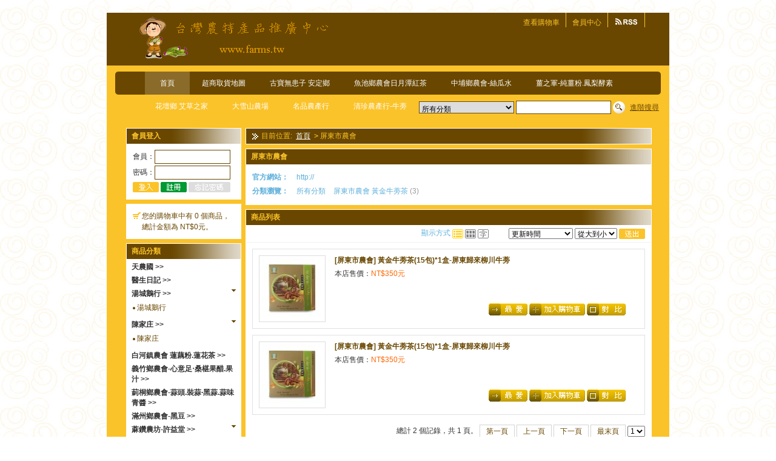

--- FILE ---
content_type: text/html; charset=utf-8
request_url: https://farms.tw/shop/brand.php?id=100
body_size: 86181
content:
<!DOCTYPE html PUBLIC "-//W3C//DTD XHTML 1.0 Transitional//EN"
  "http://www.w3.org/TR/xhtml1/DTD/xhtml1-transitional.dtd">
<html xmlns="http://www.w3.org/1999/xhtml">
<head>
<meta name="Generator" content="ECSHOP v2.5.0" />
  <meta http-equiv="Content-Type" content="text/html; charset=utf-8" />
  <meta name="Keywords" content="" />
  <meta name="Description" content="" />
  
  <link rel="icon" href="favicon.ico" type="image/x-icon" />
  <link rel="shortcut icon" href="favicon.ico" type="image/x-icon" />
  <link rel="icon" href="animated_favicon.gif" type="image/gif" />
  <link href="themes/coffee/style.css" rel="stylesheet" type="text/css" />
    <link rel="alternate" type="application/rss+xml" title="RSS|屏東市農會_台灣農特產品推廣中心 www.farms.tw - Powered by ECShop" href="feed.php?brand=100" />
  <title>屏東市農會_台灣農特產品推廣中心 www.farms.tw - Powered by ECShop</title>
  <script type="text/javascript" src="js/common.js"></script><script type="text/javascript" src="js/global.js"></script><script type="text/javascript" src="js/compare.js"></script></head>
<body>
  <div id="container">
    <div id="globalHeader">
  <div id="globalTopNav">
    <p id="logo"><a href="index.php"><img src="themes/coffee/images/logo.gif" alt="logo" /></a></p>
    <ul>
          <li><a href="flow.php" >查看購物車</a></li>
          <li><a href="user.php" >會員中心</a></li>
              <li><a href="feed.php?brand=100"><img src="themes/coffee/images/xml_rss2.gif" alt="rss" /></a></li>
        </ul>
  </div>
</div>
<div id="globalNav">
  <ul>
    <li class="first">&nbsp;</li>
    <li id="currentPage"><a href="index.php">首頁</a></li>
        <li><a href="https://farms.tw/shop/article.php?id=19" >超商取貨地圖</a></li>
        <li><a href="category.php?id=1" >古寶無患子 安定鄉</a></li>
        <li><a href="category.php?id=277" >魚池鄉農會日月潭紅茶</a></li>
        <li><a href="category.php?id=6" >中埔鄉農會-絲瓜水</a></li>
        <li><a href="category.php?id=5" >薑之軍-純薑粉.鳳梨酵素</a></li>
        <li><a href="category.php?id=4" >花壇鄉 艾草之家</a></li>
        <li><a href="category.php?id=499" >大雪山農場</a></li>
        <li><a href="category.php?id=470" >名品農產行</a></li>
        <li><a href="category.php?id=532" >清珍農產行-牛蒡</a></li>
      </ul>
</div>
<script type="text/javascript">
  var process_request = "正在處理您的請求...";
</script>    <div id="globalSearch">
  <form id="searchForm" name="searchForm" method="get" action="search.php" onSubmit="return checkSearchForm()">
        <select name="category" id="category" class="vAlign">
      <option value="0">所有分類</option>
      <option value="1100" >醫生日記</option><option value="1103" >陳家庄</option><option value="1104" >&nbsp;&nbsp;&nbsp;&nbsp;陳家庄</option><option value="1098" >天農國</option><option value="1101" >湯城鵝行</option><option value="1102" >&nbsp;&nbsp;&nbsp;&nbsp;湯城鵝行</option><option value="866" >蔴鑽農坊-許益堂</option><option value="1063" >&nbsp;&nbsp;&nbsp;&nbsp;臺灣許益堂柚子蔘</option><option value="1064" >&nbsp;&nbsp;&nbsp;&nbsp;Happy鮮榖茶飲系列</option><option value="1065" >&nbsp;&nbsp;&nbsp;&nbsp;草本風格茶飲系列</option><option value="1066" >&nbsp;&nbsp;&nbsp;&nbsp;禮尚往來 盒家歡樂</option><option value="1067" >&nbsp;&nbsp;&nbsp;&nbsp;農作茶飲專區</option><option value="1070" >&nbsp;&nbsp;&nbsp;&nbsp;經典農作茶飲專區</option><option value="1068" >&nbsp;&nbsp;&nbsp;&nbsp;呷趣味果乾專區</option><option value="1071" >&nbsp;&nbsp;&nbsp;&nbsp;茶飲-大泡包</option><option value="1073" >&nbsp;&nbsp;&nbsp;&nbsp;牛蒡麵-刀削.拉麵</option><option value="808" >滿州鄉農會-黑豆</option><option value="475" >義竹鄉農會-心意足‧桑椹果醋.果汁</option><option value="908" >藕達人-蓮藕粉</option><option value="879" >日月潭東光金線蓮園區</option><option value="915" >台東原生應用植物園-魚腥草茶.髮沐皂</option><option value="1096" >毓秀私房醬</option><option value="1097" >&nbsp;&nbsp;&nbsp;&nbsp;毓秀私房醬</option><option value="884" >展昭-黑蒜</option><option value="498" >莿桐鄉農會-蒜頭.裝蒜·黑蒜.蒜味青醬</option><option value="1099" >花蓮綠農場</option><option value="1092" >安欣二姑</option><option value="1093" >&nbsp;&nbsp;&nbsp;&nbsp;安欣二姑</option><option value="95" >白河鎮農會 蓮藕粉.蓮花茶</option><option value="889" >頂級乾燥TOPDRY-蒜片.金薯C.蒜蝦</option><option value="1088" >清檜系列</option><option value="1089" >&nbsp;&nbsp;&nbsp;&nbsp;清檜系列</option><option value="470" >名品農產行</option><option value="1077" >&nbsp;&nbsp;&nbsp;&nbsp;純薑粉.薑片.茶籽油.紅茶</option><option value="1076" >&nbsp;&nbsp;&nbsp;&nbsp;薑汁何首烏洗髮精.沐浴.泡澡</option><option value="1074" >&nbsp;&nbsp;&nbsp;&nbsp;美容皂.茶籽護膚.去角質凝膠</option><option value="1079" >&nbsp;&nbsp;&nbsp;&nbsp;薑霜.洗潔液</option><option value="718" >關西李記-黑豆蔭油.仙草醬油</option><option value="625" >關山黑糖農莊張師傅黑糖</option><option value="1083" >&nbsp;&nbsp;&nbsp;&nbsp;原味-手工柴燒黑糖</option><option value="1084" >&nbsp;&nbsp;&nbsp;&nbsp;薑味-手工柴燒黑糖</option><option value="701" >東台灣-薑黃粉</option><option value="784" >薑先生-薑片.薑黑糖.薑(黃)粉.足薑</option><option value="423" >富強森-強森先生</option><option value="782" >&nbsp;&nbsp;&nbsp;&nbsp;蜂蜜.黑糖</option><option value="424" >&nbsp;&nbsp;&nbsp;&nbsp;長生果系列-麻辣花生.竹炭花生.芥末花生</option><option value="707" >&nbsp;&nbsp;&nbsp;&nbsp;手作餅乾-牛哥羊妹乳餅.蔓越莓雪花酥..</option><option value="425" >&nbsp;&nbsp;&nbsp;&nbsp;牛羊乳製品-羊乳片.牛乳片.牛奶軟Q球</option><option value="427" >&nbsp;&nbsp;&nbsp;&nbsp;奶茶咖啡-牧場工房濃奶茶.日月潭台灣香奶</option><option value="428" >&nbsp;&nbsp;&nbsp;&nbsp;輕食菇脆片-香菇.秀珍菇.杏鮑菇</option><option value="708" >&nbsp;&nbsp;&nbsp;&nbsp;輕食蔬果脆片-洋蔥.水果.蔬菜.牛蒡..</option><option value="710" >&nbsp;&nbsp;&nbsp;&nbsp;休閒食品系列-葵瓜子.爆米花.黃薑軍薑黃</option><option value="709" >&nbsp;&nbsp;&nbsp;&nbsp;果乾系列-葡萄乾.洛神花.金桔.無籽橄欖</option><option value="540" >&nbsp;&nbsp;&nbsp;&nbsp;養生食品-辣木茶.牛蒡.鹹橄欖粉.苦茶油</option><option value="429" >&nbsp;&nbsp;&nbsp;&nbsp;牛蒡.茶餅.脆片.</option><option value="642" >&nbsp;&nbsp;&nbsp;&nbsp;芳薰香氛油-薰衣草.迷迭.桂花.香茅..</option><option value="643" >&nbsp;&nbsp;&nbsp;&nbsp;手工香氛香皂-艾草皂.百福平安皂..</option><option value="464" >&nbsp;&nbsp;&nbsp;&nbsp;保養用品-Q10蠶絲膠原蛋白精華霜..</option><option value="711" >&nbsp;&nbsp;&nbsp;&nbsp;藝品類-德國黑森林咕咕鐘</option><option value="499" >大雪山農場</option><option value="580" >&nbsp;&nbsp;&nbsp;&nbsp;大雪山農場 明日葉</option><option value="583" >&nbsp;&nbsp;&nbsp;&nbsp;大雪山農場 七葉膽</option><option value="584" >&nbsp;&nbsp;&nbsp;&nbsp;大雪山農場 刺五加</option><option value="500" >&nbsp;&nbsp;&nbsp;&nbsp;大雪山農場 金線蓮(鮮品)</option><option value="581" >&nbsp;&nbsp;&nbsp;&nbsp;大雪山農場 蟲草茶</option><option value="585" >&nbsp;&nbsp;&nbsp;&nbsp;大雪山農場 松葉茶</option><option value="1018" >&nbsp;&nbsp;&nbsp;&nbsp;大雪山農場 養生麵</option><option value="835" >&nbsp;&nbsp;&nbsp;&nbsp;大雪山農場 苦茶粉(皂).苦茶皂</option><option value="762" >&nbsp;&nbsp;&nbsp;&nbsp;朝鮮薊(雞鵤刺).魚腥草茶.銀杏茶.紅葉</option><option value="801" >&nbsp;&nbsp;&nbsp;&nbsp;大雪山 石蓮花保養品</option><option value="119" >祥記 煉梅.紫蘇梅.梅子</option><option value="735" >&nbsp;&nbsp;&nbsp;&nbsp;祥記 禮盒</option><option value="572" >&nbsp;&nbsp;&nbsp;&nbsp;祥記 梅糖-硬,軟.紫蘇梅罐裝.袋裝</option><option value="143" >&nbsp;&nbsp;&nbsp;&nbsp;祥記 煉梅.煉梅隨身包.煉梅(膏狀)</option><option value="138" >&nbsp;&nbsp;&nbsp;&nbsp;梅子漿醋.楊桃汁.紫蘇梅汁.果醬.桂圓肉</option><option value="446" >&nbsp;&nbsp;&nbsp;&nbsp;茶仔油(苦茶油).黑麻油.茶油皂.食譜</option><option value="532" >清珍農產行-牛蒡</option><option value="333" >西螺鎮農會-穗美人皂.白醬油</option><option value="5" >薑之軍-純薑粉.鳳梨酵素</option><option value="154" >茶寶-茶籽系列</option><option value="765" >&nbsp;&nbsp;&nbsp;&nbsp;御覺茶-茶覺好喫系列</option><option value="613" >&nbsp;&nbsp;&nbsp;&nbsp;淨覺茶-居家清潔系列</option><option value="614" >&nbsp;&nbsp;&nbsp;&nbsp;潤覺茶-個人清潔系列</option><option value="615" >&nbsp;&nbsp;&nbsp;&nbsp;自然力-香氛系列</option><option value="616" >&nbsp;&nbsp;&nbsp;&nbsp;經典系列-呵護寶貝</option><option value="1040" >&nbsp;&nbsp;&nbsp;&nbsp;MESE貼身衣物慕斯</option><option value="467" >南投縣肉品市場-洗髮.護髮.豬肉鬆</option><option value="1" >古寶無患子 安定鄉</option><option value="771" >&nbsp;&nbsp;&nbsp;&nbsp;古寶無患子 寶寶系列</option><option value="8" >&nbsp;&nbsp;&nbsp;&nbsp;古寶無患子旅行組.禮盒</option><option value="1062" >&nbsp;&nbsp;&nbsp;&nbsp;古寶無患子皂乳全方位(萬用)</option><option value="303" >&nbsp;&nbsp;&nbsp;&nbsp;古寶無患子洗髮精</option><option value="1052" >&nbsp;&nbsp;&nbsp;&nbsp;古寶無患子護髮.頭皮養護</option><option value="304" >&nbsp;&nbsp;&nbsp;&nbsp;古寶無患沐浴乳</option><option value="1053" >&nbsp;&nbsp;&nbsp;&nbsp;古寶無患身體乳液.按摩油</option><option value="1054" >&nbsp;&nbsp;&nbsp;&nbsp;古寶無患去角質-臉.身.腳</option><option value="305" >&nbsp;&nbsp;&nbsp;&nbsp;古寶洗臉乳.洗面皂</option><option value="1055" >&nbsp;&nbsp;&nbsp;&nbsp;古寶無患子臉精華液.化粧水.卸妝.去角質</option><option value="1056" >&nbsp;&nbsp;&nbsp;&nbsp;古寶無患子面膜</option><option value="1057" >&nbsp;&nbsp;&nbsp;&nbsp;古寶無患子皂-臉.肌膚</option><option value="1058" >&nbsp;&nbsp;&nbsp;&nbsp;古寶無患子牙膏</option><option value="1059" >&nbsp;&nbsp;&nbsp;&nbsp;古寶無患子玫瑰潤唇.眼霜.蜜粉</option><option value="1060" >&nbsp;&nbsp;&nbsp;&nbsp;古寶無患子洗手乳.乾洗手.護手霜</option><option value="366" >&nbsp;&nbsp;&nbsp;&nbsp;古寶無患子-居家.洗衣精.粉.皂</option><option value="1061" >&nbsp;&nbsp;&nbsp;&nbsp;古寶無患子洗潔液/蔬碗</option><option value="979" >&nbsp;&nbsp;&nbsp;&nbsp;其他</option><option value="277" >魚池鄉農會日月潭紅茶</option><option value="320" >&nbsp;&nbsp;&nbsp;&nbsp;魚池鄉農會紅茶 禮盒</option><option value="279" >&nbsp;&nbsp;&nbsp;&nbsp;魚池鄉農會紅茶系列-茶葉/罐</option><option value="280" >&nbsp;&nbsp;&nbsp;&nbsp;魚池鄉農會紅茶系列/茶包</option><option value="489" >&nbsp;&nbsp;&nbsp;&nbsp;魚池鄉農會紅茶-茶葉/樂活包</option><option value="282" >&nbsp;&nbsp;&nbsp;&nbsp;魚池鄉農會休閒食品系列</option><option value="281" >&nbsp;&nbsp;&nbsp;&nbsp;魚池鄉農會香菇系列</option><option value="503" >&nbsp;&nbsp;&nbsp;&nbsp;魚池鄉農會 比賽茶</option><option value="283" >&nbsp;&nbsp;&nbsp;&nbsp;魚池鄉農會 茶具</option><option value="4" >花壇鄉 艾草之家</option><option value="418" >&nbsp;&nbsp;&nbsp;&nbsp;花壇郷 艾草茶.艾草粉(食品).艾草醬</option><option value="291" >&nbsp;&nbsp;&nbsp;&nbsp;花壇鄉 艾草禮盒</option><option value="345" >&nbsp;&nbsp;&nbsp;&nbsp;花壇鄉 防護薰香.防護液.環香.薰香粉</option><option value="290" >&nbsp;&nbsp;&nbsp;&nbsp;花壇鄉 艾草霜.香氛油.淨化露</option><option value="293" >&nbsp;&nbsp;&nbsp;&nbsp;髮沐臉.皂.牙膏.保養.髮液.泡澡(腳)</option><option value="416" >&nbsp;&nbsp;&nbsp;&nbsp;艾草枕.香拓包.養生棒</option><option value="292" >&nbsp;&nbsp;&nbsp;&nbsp;花壇鄉 艾草洗衣精.洗碗精</option><option value="617" >將軍老董牛蒡</option><option value="485" >草屯鎮農會-紅薏仁.巴西蘑菇</option><option value="911" >125K百茶文化園-雞角刺茶.牛蒡茶..</option><option value="525" >中寮鄉農會-肉桂茶包</option><option value="916" >甲仙地區農會-梅精.梅精粒.梅宴芳禮盒</option><option value="335" >古坑鄉農會-加比山古坑即溶咖啡</option><option value="3" >關西鎮農會-即溶仙草粉.魚腥草茶.仙草茶</option><option value="6" >中埔鄉農會-絲瓜水</option><option value="327" >名間鄉農會-養髮液.苦茶油.芊芊髮沐</option><option value="777" >鐵比倫-黑糖.薑黃黑糖.薑黃粉.</option><option value="724" >沙鹿區農會-土豆油.大地油禮</option><option value="462" >阿原肥皂-肥皂系列</option><option value="1038" >芊芊洗髮沐</option><option value="110" >長治郷農會-青木瓜高單位酵素</option><option value="563" >蜂國-蜂蜜.蜂蜜醋.蜂王乳蜜釀酵素</option><option value="2" >信義鄉農會梅精系列</option><option value="402" >&nbsp;&nbsp;&nbsp;&nbsp;信義鄉農會 面膜</option><option value="27" >&nbsp;&nbsp;&nbsp;&nbsp;信義鄉農會 精強梅精.梅精丸膠囊</option><option value="30" >&nbsp;&nbsp;&nbsp;&nbsp;信義鄉農會 紫蘇梅.脆梅.Q梅.陳年梅</option><option value="557" >&nbsp;&nbsp;&nbsp;&nbsp;HELLO KITTY 蜂蜜梅..</option><option value="785" >&nbsp;&nbsp;&nbsp;&nbsp;信義鄉農會 酵素.有神酵系列.烏梅精強湯</option><option value="31" >&nbsp;&nbsp;&nbsp;&nbsp;梅精硬糖.梅子酵素軟糖.馬告麻辣花生</option><option value="223" >&nbsp;&nbsp;&nbsp;&nbsp;信義鄉農會 伴手禮盒-青梅竹馬禮盒..</option><option value="224" >&nbsp;&nbsp;&nbsp;&nbsp;信義鄉農會 料理總舖師.苦茶油</option><option value="527" >&nbsp;&nbsp;&nbsp;&nbsp;信義鄉農會 玉山烏龍茶</option><option value="559" >&nbsp;&nbsp;&nbsp;&nbsp;信義鄉農會 三秋一果.烏嘎防護液</option><option value="343" >澎湖菊之鱻-海鮮干貝醬.XO醬..</option><option value="676" >埔里鎮農會輔導-聖薊(幸福薊)</option><option value="859" >霧峰農會-米.酒粕米捲.脆片</option><option value="910" >御品能量-鵝油.桔醬.苦茶油</option><option value="696" >壽豐鄉農會-壽豐王蜆-樟芝蜆</option><option value="548" >埔里鎮-香茅油.皂.麒麟膏.豆腐乳</option><option value="868" >由豐將-蜂蜜.紫酥花生苦茶油.芝麻醬</option><option value="452" >手作皂系列--茶箍-潔顏.洗頭.沐浴皂</option><option value="554" >和美鎮農會-黑木耳養生露</option><option value="882" >原香農夫-玫瑰皂.玫瑰花瓣</option><option value="329" >香茶巷40號紅茶</option><option value="331" >&nbsp;&nbsp;&nbsp;&nbsp;台茶8(阿薩姆)紅茶</option><option value="330" >&nbsp;&nbsp;&nbsp;&nbsp;台茶18(紅玉)紅茶</option><option value="332" >&nbsp;&nbsp;&nbsp;&nbsp;紅茶(袋茶包)系列</option><option value="370" >柿外桃園-柿葉茶.脆片</option><option value="1069" >經典農作茶飲專區</option><option value="949" >善化農會-胡麻油.芝麻粉</option><option value="286" >麻豆鎮農會-文旦柚皮.髮沐</option><option value="495" >銅鑼鄉農會-杭菊</option><option value="1002" >羅東鎮農會</option><option value="1072" >牛蒡麵-刀削.拉麵</option><option value="228" >北港鎮農會黑金剛花生</option><option value="917" >木酢達人</option><option value="975" >&nbsp;&nbsp;&nbsp;&nbsp;木酢達人-Baby嬰兒系列</option><option value="665" >&nbsp;&nbsp;&nbsp;&nbsp;木酢達人-髮沐.洗碗.洗衣.地板</option><option value="918" >&nbsp;&nbsp;&nbsp;&nbsp;木酢達人-竉物-毛孩清潔系列</option><option value="90" >萬丹鄉農會紅豆-鮮紅豆(生豆).即食品</option><option value="316" >台南市下營區農會</option><option value="535" >番路鄉農會-柿葉茶</option><option value="740" >西港區農會-麻油達</option><option value="736" >池上鄉農會-池上米餅.米香.糙米麩</option><option value="312" >鹿谷鄉農會-茶</option><option value="744" >豐滿生技農場-薑黃粉.薑黃麵系列</option><option value="817" >裕盛興-在地澎湖手工製作好滋味</option><option value="755" >亞源泉-果醋.山粉圓</option><option value="902" >詠統勝蒜在握-黑蒜</option><option value="1090" >月桃-水晶凝露</option><option value="1091" >&nbsp;&nbsp;&nbsp;&nbsp;月桃-水晶凝露</option><option value="501" >台南市農會(台南縣農會)-虱目魚酥(脯)</option><option value="479" >北埔鄉農會-擂茶粉隨身包</option><option value="506" >台東地區農會-洛神花蜜餞</option><option value="687" >樂山野菜香草園-薑黃伯薑黃粉</option><option value="720" >沙鹿協昌油行-芝麻油.花生油.苦茶油</option><option value="780" >台灣常溫-黑豆茶.薑黃粉系列</option><option value="653" >台灣肉乾王</option><option value="1085" >[Mido]航空米果</option><option value="70" >苗栗公館鄉農會-紅棗干</option><option value="952" >新友牌老薑精油露～按摩</option><option value="819" >清亮農場-薑系列</option><option value="962" >全福興-鍋燒意麵.雞絲麵</option><option value="779" >澎湖縣農會-蘆薈系列</option><option value="798" >其他-好茶.薰香.薑.</option><option value="791" >新港區漁會-頂極新港旗魚脯</option><option value="1024" >米樂</option><option value="933" >奮起福-米磚</option><option value="1031" >花壇鄉農會</option><option value="1008" >茂揚食品</option><option value="932" >台糖-蜆精.大蒜精.詩夢絲洗髮精</option><option value="965" >義和油坊-紫蘇籽油</option><option value="992" >屏東永信合作社</option><option value="942" >漁品軒-魚鬆魚脯.海鮮米粉</option><option value="1034" >好漁日</option><option value="944" >[OHGIYA]日本扇屋起司</option><option value="1011" >和菓森林</option><option value="919" >五一牛蒡-牛蒡茶.茶包</option><option value="927" >長榮航空-堅果脆丸子.香鬆起士糙米捲</option><option value="969" >梅山鄉農會-愛玉子</option><option value="995" >茗源茶坊</option><option value="998" >國姓鄉農會</option><option value="955" >麻營農夫-青仁黑豆</option><option value="1039" >佳饌-薑黃粉</option><option value="1014" >東港鎮農會</option><option value="941" >[福記]日式滷蛋</option><option value="972" >武松殿-肉鬆餅</option><option value="1001" >VDS活力東勢</option><option value="958" >黑蒜伯-黑蒜</option><option value="935" >酷覓星-香鬆起司糙米捲</option><option value="1017" >陳協和</option><option value="926" >大甲區農會-芋鄉米粉湯</option><option value="1027" >新社區農會</option><option value="1004" >福祿伯</option><option value="924" >三鳳辣木茶</option><option value="938" >歐藤-黑糖</option><option value="988" >大寮區農會</option><option value="950" >阿里山-山葵.天然愛玉子</option><option value="508" >台東縣農會-洛神茶.魚腥草茶</option><option value="986" >雲林縣農會</option><option value="1030" >成功鎮農會</option><option value="1007" >上誼稻鴨米</option><option value="860" >台灣黃金蕎麥-玉民香油.小丸子.海苔片</option><option value="931" >得意人生</option><option value="964" >台灣上青-黑糖塊</option><option value="991" >桑樂桑椹園</option><option value="930" >六腳農會-蒜味花生 鹽香花生</option><option value="1023" >新市區農會</option><option value="1026" >鹿野鄉農會</option><option value="978" >里仁-皂</option><option value="1033" >台中市農會</option><option value="943" >大甲特產-甲芋籤</option><option value="1010" >峰忠傳奇</option><option value="920" >阿貴-屏東歸來牛蒡</option><option value="925" >吳啟魯黑金剛花生</option><option value="967" >自然甜堅果-完全無糖花生醬</option><option value="994" >連城記</option><option value="997" >關山鎮農會</option><option value="954" >水林小黑農-青仁黑豆</option><option value="948" >老妹的灶下-花生醬</option><option value="171" >信義鄉 晨軒青梅精煉梅</option><option value="1013" >關山農會</option><option value="971" >富里農會-富麗稻香米棒</option><option value="1000" >信華農特產</option><option value="957" >富里鄉農會-米</option><option value="314" >三峽鎮農會-茶</option><option value="934" >法寶-洗髮沐浴</option><option value="1016" >清水區農會</option><option value="928" >花蓮野生山苦瓜</option><option value="974" >[蓮友牌]老薑精油露</option><option value="1003" >野菽家</option><option value="968" >新竹福源-花生醬蛋捲</option><option value="960" >祥榮生技</option><option value="937" >百桂食品-米菓</option><option value="987" >全國農會</option><option value="922" >佳里區農會</option><option value="1019" >梅山農會</option><option value="946" >白河蓮藕粉(石蓮蓮藕低溫冰煉)-600g</option><option value="1029" >三星地區農會</option><option value="1006" >蘇澳區漁會</option><option value="929" >花蓮市農會</option><option value="963" >龍潭區農會-包種茶</option><option value="990" >平鎮區農會</option><option value="1022" >新港鄉農會</option><option value="1025" >蜂之饗宴</option><option value="983" >每日優果-高纖蒟蒻</option><option value="1032" >山上區農會</option><option value="1009" >美元蜜餞</option><option value="966" >北港啟大-蠶豆酥</option><option value="993" >五結鄉農會</option><option value="953" >年貨大街-南北貨</option><option value="947" >北港新勝裕-黑芝麻醬.花生醬.杏仁醬..</option><option value="980" >春好物-果乾</option><option value="951" >可夫萊-紅棗夾核桃.腰果.果乾</option><option value="1012" >弘陽食品</option><option value="970" >阿里山農會-山葵醬</option><option value="996" >四知</option><option value="999" >關廟區農會</option><option value="956" >泰泉食品-果乾</option><option value="982" >老溫-天下第一辣</option><option value="739" >金椿茶油工坊</option><option value="1015" >湖口鄉農會</option><option value="886" >白堊園-旗山香蕉乾.愛文芒果干.珍珠芭樂</option><option value="973" >東欣 夢娜麗莎-髮.沐.臉.身體</option><option value="959" >園果園味-果乾</option><option value="936" >南方晴空-水果果乾</option><option value="985" >淨毒五郎-居家清潔</option><option value="921" >好蒡蒡黑牛蒡</option><option value="1028" >三星地區農會</option><option value="1005" >沈家花生</option><option value="939" >黑金磚-黑糖</option><option value="989" >鹽水區農會</option><option value="1021" >龍井區農會</option><option value="945" >[愛米]無患子</option><option value="636" >客錸蜂蜜</option><option value="491" >玉井農會-情人果干</option><option value="694" >滴雞精 林醫師的滴雞精</option><option value="231" >台中市農會無患子</option><option value="594" >御品-沉香</option><option value="102" >大寮鄉-9號紅寶紅豆</option><option value="321" >南投縣農會-苦茶油.甜菊梅.髮沐</option><option value="646" >宏基蜂蜜</option><option value="678" >社頭鄉農會-芭樂心葉茶</option><option value="855" >竹柏苑-麥芽隨手包.麥芽膏.麥芽餅</option><option value="693" >黃粒紅 椒麻花生</option><option value="800" >順興-海苔杏仁脆片</option><option value="97" >綺緣無患子</option><option value="266" >欣欣食品-肉乾.餅乾</option><option value="542" >芎林鄉農會 番茄汁</option><option value="807" >集集鎮農會-皂.面膜.洗髮.沐浴</option><option value="742" >正味馨-埔里-紹興香腸</option><option value="483" >池上紅牌蠶絲被6*7</option><option value="775" >榛紀 豬肉酥</option><option value="378" >石碇茶鄉桂花農園</option><option value="112" >日式青梅精</option><option value="609" >糖太宗</option><option value="546" >將軍區農會-牛蒡</option><option value="561" >內門農會-龍鳯酥</option><option value="339" >龜山鄉農會保柚大地</option><option value="477" >枋山農會-愛文芒果干</option><option value="749" >郭家莊醬園</option><option value="504" >梓官區漁會-烏魚子系列</option><option value="481" >冬山鄉農會-木耳飲.茶</option><option value="517" >屏東縣農會-蜜紅豆.蜜黑豆.鳯梨酥.</option><option value="851" >老實農場-冰角</option><option value="521" >蜜旺果-芒果干.情人果干</option><option value="634" >東方美人茶-康妝茶飲</option><option value="494" >吉安鄉農會 諾麗果粉.諾麗果茶包</option><option value="545" >新竹縣農會-裙帶蛋花湯</option><option value="622" >又一口 四合一薑黑糖塊</option><option value="309" >五結鄉農會-淨好康花香沐浴乳</option><option value="619" >豐年生態農場</option><option value="324" >日月老茶廠</option><option value="672" >屏東市農會 黃金牛蒡茶</option><option value="249" >無患子生物科技產品系列</option><option value="179" >台塑生醫</option><option value="591" >綠源寶-百信度-明日葉</option><option value="595" >溫伯力 即溶肉桂粉</option><option value="940" >其他</option><option value="1080" >&nbsp;&nbsp;&nbsp;&nbsp;kitchen.tw</option><option value="1082" >&nbsp;&nbsp;&nbsp;&nbsp;好市多 COSTCO 代購</option><option value="1081" >&nbsp;&nbsp;&nbsp;&nbsp;食品.日用品</option><option value="354" >防護系列</option>    </select>
    <input name="keywords" type="text" id="keyword" value="" class="vAlign textInput" />
    <input type="image" src="themes/coffee/images/btn_search.gif" class="vAlign"  />
    <a href="search.php?act=advanced_search" id="adSearch" class="vAlign linkSkyblue">進階搜尋</a> 
  </form>
</div>
<script type="text/javascript">
//<![CDATA[
window.onload = function()
{
  fixpng();
}
function checkSearchForm()
{
    if(document.getElementById('keyword').value)
    {
        return true;
    }
    else
    {
        return false;
    }
}
//]]>
</script>
    <div id="globalLeft">
    
      <script type="text/javascript" src="js/transport.js"></script><script type="text/javascript" src="js/utils.js"></script><div id="ECS_MEMBERZONE" class="globalModule">
  <h3>會員登入</h3>
<div class="globalModuleContent">
  <form name="ECS_LOGINFORM" method="post" action="javascript:signIn()" id="ECS_LOGINFORM">
    <p>會員：<input name="username" type="text" size="8" tabindex="1" value="" class="textInput textInputSign" /></p>
    <p>密碼：<input name="password" type="password" size="10" tabindex="2" class="textInput textInputSign" /></p>
        <input type="image" src="themes/coffee/images/btn_signin.gif" /> <a href="user.php?act=register"><img src="themes/coffee/images/btn_register.gif" alt="" /></a> <a href="user.php?act=get_password"><img src="themes/coffee/images/btn_forget_password.gif" alt="" /></a>
  </form>
</div>
<script type="text/javascript">
//<![CDATA[

// 會員登入
function signIn()
{
  var frm = document.forms['ECS_LOGINFORM'];

  if (frm)
  {
    var username = frm.elements['username'].value;
    var password = frm.elements['password'].value;
    var captcha = '';
    if (frm.elements['captcha'])
    {
      captcha = frm.elements['captcha'].value;
    }
    if (username.length == 0 || password.length == 0)
    {
       alert("對不起，您必須完整填寫會員名稱和密碼。");
        return;
    }
    else
    {
       Ajax.call('user.php?act=signin', 'username=' + username + '&password=' + encodeURIComponent(password) + '&captcha=' + captcha, signinResponse, "POST", "TEXT");
    }
  }
  else
  {
    alert('Template error!');
  }
}

function signinResponse(result)
{
  var userName = document.forms['ECS_LOGINFORM'].elements['username'].value;
  var mzone = document.getElementById("ECS_MEMBERZONE");
  var res   = result.parseJSON();

  if (res.error > 0)
  {
    // 登入失敗
    alert(res.content);
    if(res.html)
  {
      mzone.innerHTML = res.html;
    document.forms['ECS_LOGINFORM'].elements['username'].value = userName;
  }
  }
  else
  {
    if (mzone)
    {
      mzone.innerHTML = res.content;
    }
    else
    {
      alert("Template Error!");
    }
  }
}

//]]>
</script>
</div>      <div id="ECS_CARTINFO" class="globalModule">
  <a href="flow.php" title="檢視購物車">您的購物車中有 0 個商品，總計金額為 NT$0元。</a></div>      <div id="categoryTree" class="globalModule">
  <h3>商品分類</h3>
    <div class="toggleblock">
    <h4 class="toggletitle"><a href="category.php?id=1098">天農國 &gt;&gt;</a></h4>
      </div>
    <div class="toggleblock">
    <h4 class="toggletitle"><a href="category.php?id=1100">醫生日記 &gt;&gt;</a></h4>
      </div>
    <div class="toggleblock">
    <h4 class="toggletitle"><span><img src="themes/coffee/images/icon_list_down.gif" alt="-" /></span><a href="category.php?id=1101">湯城鵝行 &gt;&gt;</a></h4>
        <ul>
            <li><a href="category.php?id=1102">湯城鵝行</a></li>
          </ul>
      </div>
    <div class="toggleblock">
    <h4 class="toggletitle"><span><img src="themes/coffee/images/icon_list_down.gif" alt="-" /></span><a href="category.php?id=1103">陳家庄 &gt;&gt;</a></h4>
        <ul>
            <li><a href="category.php?id=1104">陳家庄</a></li>
          </ul>
      </div>
    <div class="toggleblock">
    <h4 class="toggletitle"><a href="category.php?id=95">白河鎮農會 蓮藕粉.蓮花茶 &gt;&gt;</a></h4>
      </div>
    <div class="toggleblock">
    <h4 class="toggletitle"><a href="category.php?id=475">義竹鄉農會-心意足‧桑椹果醋.果汁 &gt;&gt;</a></h4>
      </div>
    <div class="toggleblock">
    <h4 class="toggletitle"><a href="category.php?id=498">莿桐鄉農會-蒜頭.裝蒜·黑蒜.蒜味青醬 &gt;&gt;</a></h4>
      </div>
    <div class="toggleblock">
    <h4 class="toggletitle"><a href="category.php?id=808">滿州鄉農會-黑豆 &gt;&gt;</a></h4>
      </div>
    <div class="toggleblock">
    <h4 class="toggletitle"><span><img src="themes/coffee/images/icon_list_down.gif" alt="-" /></span><a href="category.php?id=866">蔴鑽農坊-許益堂 &gt;&gt;</a></h4>
        <ul>
            <li><a href="category.php?id=1063">臺灣許益堂柚子蔘</a></li>
            <li><a href="category.php?id=1064">Happy鮮榖茶飲系列</a></li>
            <li><a href="category.php?id=1065">草本風格茶飲系列</a></li>
            <li><a href="category.php?id=1066">禮尚往來 盒家歡樂</a></li>
            <li><a href="category.php?id=1067">農作茶飲專區</a></li>
            <li><a href="category.php?id=1070">經典農作茶飲專區</a></li>
            <li><a href="category.php?id=1071">茶飲-大泡包</a></li>
            <li><a href="category.php?id=1068">呷趣味果乾專區</a></li>
            <li><a href="category.php?id=1073">牛蒡麵-刀削.拉麵</a></li>
          </ul>
      </div>
    <div class="toggleblock">
    <h4 class="toggletitle"><a href="category.php?id=879">日月潭東光金線蓮園區 &gt;&gt;</a></h4>
      </div>
    <div class="toggleblock">
    <h4 class="toggletitle"><a href="category.php?id=884">展昭-黑蒜 &gt;&gt;</a></h4>
      </div>
    <div class="toggleblock">
    <h4 class="toggletitle"><a href="category.php?id=889">頂級乾燥TOPDRY-蒜片.金薯C.蒜蝦 &gt;&gt;</a></h4>
      </div>
    <div class="toggleblock">
    <h4 class="toggletitle"><a href="category.php?id=908">藕達人-蓮藕粉 &gt;&gt;</a></h4>
      </div>
    <div class="toggleblock">
    <h4 class="toggletitle"><a href="category.php?id=915">台東原生應用植物園-魚腥草茶.髮沐皂 &gt;&gt;</a></h4>
      </div>
    <div class="toggleblock">
    <h4 class="toggletitle"><span><img src="themes/coffee/images/icon_list_down.gif" alt="-" /></span><a href="category.php?id=1088">清檜系列 &gt;&gt;</a></h4>
        <ul>
            <li><a href="category.php?id=1089">清檜系列</a></li>
          </ul>
      </div>
    <div class="toggleblock">
    <h4 class="toggletitle"><span><img src="themes/coffee/images/icon_list_down.gif" alt="-" /></span><a href="category.php?id=1092">安欣二姑 &gt;&gt;</a></h4>
        <ul>
            <li><a href="category.php?id=1093">安欣二姑</a></li>
          </ul>
      </div>
    <div class="toggleblock">
    <h4 class="toggletitle"><span><img src="themes/coffee/images/icon_list_down.gif" alt="-" /></span><a href="category.php?id=1096">毓秀私房醬 &gt;&gt;</a></h4>
        <ul>
            <li><a href="category.php?id=1097">毓秀私房醬</a></li>
          </ul>
      </div>
    <div class="toggleblock">
    <h4 class="toggletitle"><a href="category.php?id=1099">花蓮綠農場 &gt;&gt;</a></h4>
      </div>
    <div class="toggleblock">
    <h4 class="toggletitle"><span><img src="themes/coffee/images/icon_list_down.gif" alt="-" /></span><a href="category.php?id=470">名品農產行 &gt;&gt;</a></h4>
        <ul>
            <li><a href="category.php?id=1077">純薑粉.薑片.茶籽油.紅茶</a></li>
            <li><a href="category.php?id=1076">薑汁何首烏洗髮精.沐浴.泡澡</a></li>
            <li><a href="category.php?id=1074">美容皂.茶籽護膚.去角質凝膠</a></li>
            <li><a href="category.php?id=1079">薑霜.洗潔液</a></li>
          </ul>
      </div>
    <div class="toggleblock">
    <h4 class="toggletitle"><span><img src="themes/coffee/images/icon_list_down.gif" alt="-" /></span><a href="category.php?id=1">古寶無患子 安定鄉 &gt;&gt;</a></h4>
        <ul>
            <li><a href="category.php?id=771">古寶無患子 寶寶系列</a></li>
            <li><a href="category.php?id=8">古寶無患子旅行組.禮盒</a></li>
            <li><a href="category.php?id=1062">古寶無患子皂乳全方位(萬用)</a></li>
            <li><a href="category.php?id=303">古寶無患子洗髮精</a></li>
            <li><a href="category.php?id=1052">古寶無患子護髮.頭皮養護</a></li>
            <li><a href="category.php?id=304">古寶無患沐浴乳</a></li>
            <li><a href="category.php?id=1053">古寶無患身體乳液.按摩油</a></li>
            <li><a href="category.php?id=1054">古寶無患去角質-臉.身.腳</a></li>
            <li><a href="category.php?id=305">古寶洗臉乳.洗面皂</a></li>
            <li><a href="category.php?id=1055">古寶無患子臉精華液.化粧水.卸妝.去角質</a></li>
            <li><a href="category.php?id=1056">古寶無患子面膜</a></li>
            <li><a href="category.php?id=1057">古寶無患子皂-臉.肌膚</a></li>
            <li><a href="category.php?id=1058">古寶無患子牙膏</a></li>
            <li><a href="category.php?id=1059">古寶無患子玫瑰潤唇.眼霜.蜜粉</a></li>
            <li><a href="category.php?id=1060">古寶無患子洗手乳.乾洗手.護手霜</a></li>
            <li><a href="category.php?id=366">古寶無患子-居家.洗衣精.粉.皂</a></li>
            <li><a href="category.php?id=1061">古寶無患子洗潔液/蔬碗</a></li>
            <li><a href="category.php?id=979">其他</a></li>
          </ul>
      </div>
    <div class="toggleblock">
    <h4 class="toggletitle"><span><img src="themes/coffee/images/icon_list_down.gif" alt="-" /></span><a href="category.php?id=4">花壇鄉 艾草之家 &gt;&gt;</a></h4>
        <ul>
            <li><a href="category.php?id=418">花壇郷 艾草茶.艾草粉(食品).艾草醬</a></li>
            <li><a href="category.php?id=291">花壇鄉 艾草禮盒</a></li>
            <li><a href="category.php?id=345">花壇鄉 防護薰香.防護液.環香.薰香粉</a></li>
            <li><a href="category.php?id=293">髮沐臉.皂.牙膏.保養.髮液.泡澡(腳)</a></li>
            <li><a href="category.php?id=290">花壇鄉 艾草霜.香氛油.淨化露</a></li>
            <li><a href="category.php?id=416">艾草枕.香拓包.養生棒</a></li>
            <li><a href="category.php?id=292">花壇鄉 艾草洗衣精.洗碗精</a></li>
          </ul>
      </div>
    <div class="toggleblock">
    <h4 class="toggletitle"><a href="category.php?id=5">薑之軍-純薑粉.鳳梨酵素 &gt;&gt;</a></h4>
      </div>
    <div class="toggleblock">
    <h4 class="toggletitle"><span><img src="themes/coffee/images/icon_list_down.gif" alt="-" /></span><a href="category.php?id=119">祥記 煉梅.紫蘇梅.梅子 &gt;&gt;</a></h4>
        <ul>
            <li><a href="category.php?id=735">祥記 禮盒</a></li>
            <li><a href="category.php?id=143">祥記 煉梅.煉梅隨身包.煉梅(膏狀)</a></li>
            <li><a href="category.php?id=572">祥記 梅糖-硬,軟.紫蘇梅罐裝.袋裝</a></li>
            <li><a href="category.php?id=138">梅子漿醋.楊桃汁.紫蘇梅汁.果醬.桂圓肉</a></li>
            <li><a href="category.php?id=446">茶仔油(苦茶油).黑麻油.茶油皂.食譜</a></li>
          </ul>
      </div>
    <div class="toggleblock">
    <h4 class="toggletitle"><span><img src="themes/coffee/images/icon_list_down.gif" alt="-" /></span><a href="category.php?id=154">茶寶-茶籽系列 &gt;&gt;</a></h4>
        <ul>
            <li><a href="category.php?id=765">御覺茶-茶覺好喫系列</a></li>
            <li><a href="category.php?id=613">淨覺茶-居家清潔系列</a></li>
            <li><a href="category.php?id=614">潤覺茶-個人清潔系列</a></li>
            <li><a href="category.php?id=615">自然力-香氛系列</a></li>
            <li><a href="category.php?id=616">經典系列-呵護寶貝</a></li>
            <li><a href="category.php?id=1040">MESE貼身衣物慕斯</a></li>
          </ul>
      </div>
    <div class="toggleblock">
    <h4 class="toggletitle"><span><img src="themes/coffee/images/icon_list_down.gif" alt="-" /></span><a href="category.php?id=277">魚池鄉農會日月潭紅茶 &gt;&gt;</a></h4>
        <ul>
            <li><a href="category.php?id=320">魚池鄉農會紅茶 禮盒</a></li>
            <li><a href="category.php?id=280">魚池鄉農會紅茶系列/茶包</a></li>
            <li><a href="category.php?id=279">魚池鄉農會紅茶系列-茶葉/罐</a></li>
            <li><a href="category.php?id=489">魚池鄉農會紅茶-茶葉/樂活包</a></li>
            <li><a href="category.php?id=281">魚池鄉農會香菇系列</a></li>
            <li><a href="category.php?id=282">魚池鄉農會休閒食品系列</a></li>
            <li><a href="category.php?id=503">魚池鄉農會 比賽茶</a></li>
            <li><a href="category.php?id=283">魚池鄉農會 茶具</a></li>
          </ul>
      </div>
    <div class="toggleblock">
    <h4 class="toggletitle"><a href="category.php?id=333">西螺鎮農會-穗美人皂.白醬油 &gt;&gt;</a></h4>
      </div>
    <div class="toggleblock">
    <h4 class="toggletitle"><span><img src="themes/coffee/images/icon_list_down.gif" alt="-" /></span><a href="category.php?id=423">富強森-強森先生 &gt;&gt;</a></h4>
        <ul>
            <li><a href="category.php?id=424">長生果系列-麻辣花生.竹炭花生.芥末花生</a></li>
            <li><a href="category.php?id=782">蜂蜜.黑糖</a></li>
            <li><a href="category.php?id=707">手作餅乾-牛哥羊妹乳餅.蔓越莓雪花酥..</a></li>
            <li><a href="category.php?id=425">牛羊乳製品-羊乳片.牛乳片.牛奶軟Q球</a></li>
            <li><a href="category.php?id=427">奶茶咖啡-牧場工房濃奶茶.日月潭台灣香奶</a></li>
            <li><a href="category.php?id=428">輕食菇脆片-香菇.秀珍菇.杏鮑菇</a></li>
            <li><a href="category.php?id=708">輕食蔬果脆片-洋蔥.水果.蔬菜.牛蒡..</a></li>
            <li><a href="category.php?id=710">休閒食品系列-葵瓜子.爆米花.黃薑軍薑黃</a></li>
            <li><a href="category.php?id=709">果乾系列-葡萄乾.洛神花.金桔.無籽橄欖</a></li>
            <li><a href="category.php?id=540">養生食品-辣木茶.牛蒡.鹹橄欖粉.苦茶油</a></li>
            <li><a href="category.php?id=429">牛蒡.茶餅.脆片.</a></li>
            <li><a href="category.php?id=642">芳薰香氛油-薰衣草.迷迭.桂花.香茅..</a></li>
            <li><a href="category.php?id=643">手工香氛香皂-艾草皂.百福平安皂..</a></li>
            <li><a href="category.php?id=464">保養用品-Q10蠶絲膠原蛋白精華霜..</a></li>
            <li><a href="category.php?id=711">藝品類-德國黑森林咕咕鐘</a></li>
          </ul>
      </div>
    <div class="toggleblock">
    <h4 class="toggletitle"><a href="category.php?id=467">南投縣肉品市場-洗髮.護髮.豬肉鬆 &gt;&gt;</a></h4>
      </div>
    <div class="toggleblock">
    <h4 class="toggletitle"><span><img src="themes/coffee/images/icon_list_down.gif" alt="-" /></span><a href="category.php?id=499">大雪山農場 &gt;&gt;</a></h4>
        <ul>
            <li><a href="category.php?id=580">大雪山農場 明日葉</a></li>
            <li><a href="category.php?id=583">大雪山農場 七葉膽</a></li>
            <li><a href="category.php?id=584">大雪山農場 刺五加</a></li>
            <li><a href="category.php?id=500">大雪山農場 金線蓮(鮮品)</a></li>
            <li><a href="category.php?id=581">大雪山農場 蟲草茶</a></li>
            <li><a href="category.php?id=585">大雪山農場 松葉茶</a></li>
            <li><a href="category.php?id=1018">大雪山農場 養生麵</a></li>
            <li><a href="category.php?id=835">大雪山農場 苦茶粉(皂).苦茶皂</a></li>
            <li><a href="category.php?id=762">朝鮮薊(雞鵤刺).魚腥草茶.銀杏茶.紅葉</a></li>
            <li><a href="category.php?id=801">大雪山 石蓮花保養品</a></li>
          </ul>
      </div>
    <div class="toggleblock">
    <h4 class="toggletitle"><a href="category.php?id=532">清珍農產行-牛蒡 &gt;&gt;</a></h4>
      </div>
    <div class="toggleblock">
    <h4 class="toggletitle"><a href="category.php?id=617">將軍老董牛蒡 &gt;&gt;</a></h4>
      </div>
    <div class="toggleblock">
    <h4 class="toggletitle"><span><img src="themes/coffee/images/icon_list_down.gif" alt="-" /></span><a href="category.php?id=625">關山黑糖農莊張師傅黑糖 &gt;&gt;</a></h4>
        <ul>
            <li><a href="category.php?id=1083">原味-手工柴燒黑糖</a></li>
            <li><a href="category.php?id=1084">薑味-手工柴燒黑糖</a></li>
          </ul>
      </div>
    <div class="toggleblock">
    <h4 class="toggletitle"><a href="category.php?id=701">東台灣-薑黃粉 &gt;&gt;</a></h4>
      </div>
    <div class="toggleblock">
    <h4 class="toggletitle"><a href="category.php?id=718">關西李記-黑豆蔭油.仙草醬油 &gt;&gt;</a></h4>
      </div>
    <div class="toggleblock">
    <h4 class="toggletitle"><a href="category.php?id=784">薑先生-薑片.薑黑糖.薑(黃)粉.足薑 &gt;&gt;</a></h4>
      </div>
    <div class="toggleblock">
    <h4 class="toggletitle"><a href="category.php?id=485">草屯鎮農會-紅薏仁.巴西蘑菇 &gt;&gt;</a></h4>
      </div>
    <div class="toggleblock">
    <h4 class="toggletitle"><a href="category.php?id=911">125K百茶文化園-雞角刺茶.牛蒡茶.. &gt;&gt;</a></h4>
      </div>
    <div class="toggleblock">
    <h4 class="toggletitle"><span><img src="themes/coffee/images/icon_list_down.gif" alt="-" /></span><a href="category.php?id=2">信義鄉農會梅精系列 &gt;&gt;</a></h4>
        <ul>
            <li><a href="category.php?id=402">信義鄉農會 面膜</a></li>
            <li><a href="category.php?id=27">信義鄉農會 精強梅精.梅精丸膠囊</a></li>
            <li><a href="category.php?id=30">信義鄉農會 紫蘇梅.脆梅.Q梅.陳年梅</a></li>
            <li><a href="category.php?id=557">HELLO KITTY 蜂蜜梅..</a></li>
            <li><a href="category.php?id=785">信義鄉農會 酵素.有神酵系列.烏梅精強湯</a></li>
            <li><a href="category.php?id=31">梅精硬糖.梅子酵素軟糖.馬告麻辣花生</a></li>
            <li><a href="category.php?id=223">信義鄉農會 伴手禮盒-青梅竹馬禮盒..</a></li>
            <li><a href="category.php?id=224">信義鄉農會 料理總舖師.苦茶油</a></li>
            <li><a href="category.php?id=527">信義鄉農會 玉山烏龍茶</a></li>
            <li><a href="category.php?id=559">信義鄉農會 三秋一果.烏嘎防護液</a></li>
          </ul>
      </div>
    <div class="toggleblock">
    <h4 class="toggletitle"><a href="category.php?id=3">關西鎮農會-即溶仙草粉.魚腥草茶.仙草茶 &gt;&gt;</a></h4>
      </div>
    <div class="toggleblock">
    <h4 class="toggletitle"><a href="category.php?id=6">中埔鄉農會-絲瓜水 &gt;&gt;</a></h4>
      </div>
    <div class="toggleblock">
    <h4 class="toggletitle"><a href="category.php?id=110">長治郷農會-青木瓜高單位酵素 &gt;&gt;</a></h4>
      </div>
    <div class="toggleblock">
    <h4 class="toggletitle"><a href="category.php?id=327">名間鄉農會-養髮液.苦茶油.芊芊髮沐 &gt;&gt;</a></h4>
      </div>
    <div class="toggleblock">
    <h4 class="toggletitle"><span><img src="themes/coffee/images/icon_list_down.gif" alt="-" /></span><a href="category.php?id=329">香茶巷40號紅茶 &gt;&gt;</a></h4>
        <ul>
            <li><a href="category.php?id=332">紅茶(袋茶包)系列</a></li>
            <li><a href="category.php?id=330">台茶18(紅玉)紅茶</a></li>
            <li><a href="category.php?id=331">台茶8(阿薩姆)紅茶</a></li>
          </ul>
      </div>
    <div class="toggleblock">
    <h4 class="toggletitle"><a href="category.php?id=335">古坑鄉農會-加比山古坑即溶咖啡 &gt;&gt;</a></h4>
      </div>
    <div class="toggleblock">
    <h4 class="toggletitle"><a href="category.php?id=343">澎湖菊之鱻-海鮮干貝醬.XO醬.. &gt;&gt;</a></h4>
      </div>
    <div class="toggleblock">
    <h4 class="toggletitle"><a href="category.php?id=452">手作皂系列--茶箍-潔顏.洗頭.沐浴皂 &gt;&gt;</a></h4>
      </div>
    <div class="toggleblock">
    <h4 class="toggletitle"><a href="category.php?id=462">阿原肥皂-肥皂系列 &gt;&gt;</a></h4>
      </div>
    <div class="toggleblock">
    <h4 class="toggletitle"><a href="category.php?id=525">中寮鄉農會-肉桂茶包 &gt;&gt;</a></h4>
      </div>
    <div class="toggleblock">
    <h4 class="toggletitle"><a href="category.php?id=548">埔里鎮-香茅油.皂.麒麟膏.豆腐乳 &gt;&gt;</a></h4>
      </div>
    <div class="toggleblock">
    <h4 class="toggletitle"><a href="category.php?id=554">和美鎮農會-黑木耳養生露 &gt;&gt;</a></h4>
      </div>
    <div class="toggleblock">
    <h4 class="toggletitle"><a href="category.php?id=563">蜂國-蜂蜜.蜂蜜醋.蜂王乳蜜釀酵素 &gt;&gt;</a></h4>
      </div>
    <div class="toggleblock">
    <h4 class="toggletitle"><a href="category.php?id=676">埔里鎮農會輔導-聖薊(幸福薊) &gt;&gt;</a></h4>
      </div>
    <div class="toggleblock">
    <h4 class="toggletitle"><a href="category.php?id=696">壽豐鄉農會-壽豐王蜆-樟芝蜆 &gt;&gt;</a></h4>
      </div>
    <div class="toggleblock">
    <h4 class="toggletitle"><a href="category.php?id=724">沙鹿區農會-土豆油.大地油禮 &gt;&gt;</a></h4>
      </div>
    <div class="toggleblock">
    <h4 class="toggletitle"><a href="category.php?id=777">鐵比倫-黑糖.薑黃黑糖.薑黃粉. &gt;&gt;</a></h4>
      </div>
    <div class="toggleblock">
    <h4 class="toggletitle"><a href="category.php?id=859">霧峰農會-米.酒粕米捲.脆片 &gt;&gt;</a></h4>
      </div>
    <div class="toggleblock">
    <h4 class="toggletitle"><a href="category.php?id=868">由豐將-蜂蜜.紫酥花生苦茶油.芝麻醬 &gt;&gt;</a></h4>
      </div>
    <div class="toggleblock">
    <h4 class="toggletitle"><a href="category.php?id=882">原香農夫-玫瑰皂.玫瑰花瓣 &gt;&gt;</a></h4>
      </div>
    <div class="toggleblock">
    <h4 class="toggletitle"><a href="category.php?id=910">御品能量-鵝油.桔醬.苦茶油 &gt;&gt;</a></h4>
      </div>
    <div class="toggleblock">
    <h4 class="toggletitle"><a href="category.php?id=916">甲仙地區農會-梅精.梅精粒.梅宴芳禮盒 &gt;&gt;</a></h4>
      </div>
    <div class="toggleblock">
    <h4 class="toggletitle"><a href="category.php?id=1038">芊芊洗髮沐 &gt;&gt;</a></h4>
      </div>
    <div class="toggleblock">
    <h4 class="toggletitle"><a href="category.php?id=286">麻豆鎮農會-文旦柚皮.髮沐 &gt;&gt;</a></h4>
      </div>
    <div class="toggleblock">
    <h4 class="toggletitle"><a href="category.php?id=370">柿外桃園-柿葉茶.脆片 &gt;&gt;</a></h4>
      </div>
    <div class="toggleblock">
    <h4 class="toggletitle"><a href="category.php?id=495">銅鑼鄉農會-杭菊 &gt;&gt;</a></h4>
      </div>
    <div class="toggleblock">
    <h4 class="toggletitle"><a href="category.php?id=949">善化農會-胡麻油.芝麻粉 &gt;&gt;</a></h4>
      </div>
    <div class="toggleblock">
    <h4 class="toggletitle"><a href="category.php?id=1002">羅東鎮農會 &gt;&gt;</a></h4>
      </div>
    <div class="toggleblock">
    <h4 class="toggletitle"><a href="category.php?id=1069">經典農作茶飲專區 &gt;&gt;</a></h4>
      </div>
    <div class="toggleblock">
    <h4 class="toggletitle"><a href="category.php?id=1072">牛蒡麵-刀削.拉麵 &gt;&gt;</a></h4>
      </div>
    <div class="toggleblock">
    <h4 class="toggletitle"><a href="category.php?id=228">北港鎮農會黑金剛花生 &gt;&gt;</a></h4>
      </div>
    <div class="toggleblock">
    <h4 class="toggletitle"><span><img src="themes/coffee/images/icon_list_down.gif" alt="-" /></span><a href="category.php?id=917">木酢達人 &gt;&gt;</a></h4>
        <ul>
            <li><a href="category.php?id=975">木酢達人-Baby嬰兒系列</a></li>
            <li><a href="category.php?id=665">木酢達人-髮沐.洗碗.洗衣.地板</a></li>
            <li><a href="category.php?id=918">木酢達人-竉物-毛孩清潔系列</a></li>
          </ul>
      </div>
    <div class="toggleblock">
    <h4 class="toggletitle"><a href="category.php?id=70">苗栗公館鄉農會-紅棗干 &gt;&gt;</a></h4>
      </div>
    <div class="toggleblock">
    <h4 class="toggletitle"><a href="category.php?id=90">萬丹鄉農會紅豆-鮮紅豆(生豆).即食品 &gt;&gt;</a></h4>
      </div>
    <div class="toggleblock">
    <h4 class="toggletitle"><a href="category.php?id=312">鹿谷鄉農會-茶 &gt;&gt;</a></h4>
      </div>
    <div class="toggleblock">
    <h4 class="toggletitle"><a href="category.php?id=316">台南市下營區農會 &gt;&gt;</a></h4>
      </div>
    <div class="toggleblock">
    <h4 class="toggletitle"><a href="category.php?id=479">北埔鄉農會-擂茶粉隨身包 &gt;&gt;</a></h4>
      </div>
    <div class="toggleblock">
    <h4 class="toggletitle"><a href="category.php?id=501">台南市農會(台南縣農會)-虱目魚酥(脯) &gt;&gt;</a></h4>
      </div>
    <div class="toggleblock">
    <h4 class="toggletitle"><a href="category.php?id=506">台東地區農會-洛神花蜜餞 &gt;&gt;</a></h4>
      </div>
    <div class="toggleblock">
    <h4 class="toggletitle"><a href="category.php?id=535">番路鄉農會-柿葉茶 &gt;&gt;</a></h4>
      </div>
    <div class="toggleblock">
    <h4 class="toggletitle"><a href="category.php?id=653">台灣肉乾王 &gt;&gt;</a></h4>
      </div>
    <div class="toggleblock">
    <h4 class="toggletitle"><a href="category.php?id=687">樂山野菜香草園-薑黃伯薑黃粉 &gt;&gt;</a></h4>
      </div>
    <div class="toggleblock">
    <h4 class="toggletitle"><a href="category.php?id=720">沙鹿協昌油行-芝麻油.花生油.苦茶油 &gt;&gt;</a></h4>
      </div>
    <div class="toggleblock">
    <h4 class="toggletitle"><a href="category.php?id=736">池上鄉農會-池上米餅.米香.糙米麩 &gt;&gt;</a></h4>
      </div>
    <div class="toggleblock">
    <h4 class="toggletitle"><a href="category.php?id=740">西港區農會-麻油達 &gt;&gt;</a></h4>
      </div>
    <div class="toggleblock">
    <h4 class="toggletitle"><a href="category.php?id=744">豐滿生技農場-薑黃粉.薑黃麵系列 &gt;&gt;</a></h4>
      </div>
    <div class="toggleblock">
    <h4 class="toggletitle"><a href="category.php?id=755">亞源泉-果醋.山粉圓 &gt;&gt;</a></h4>
      </div>
    <div class="toggleblock">
    <h4 class="toggletitle"><a href="category.php?id=780">台灣常溫-黑豆茶.薑黃粉系列 &gt;&gt;</a></h4>
      </div>
    <div class="toggleblock">
    <h4 class="toggletitle"><a href="category.php?id=817">裕盛興-在地澎湖手工製作好滋味 &gt;&gt;</a></h4>
      </div>
    <div class="toggleblock">
    <h4 class="toggletitle"><a href="category.php?id=819">清亮農場-薑系列 &gt;&gt;</a></h4>
      </div>
    <div class="toggleblock">
    <h4 class="toggletitle"><a href="category.php?id=902">詠統勝蒜在握-黑蒜 &gt;&gt;</a></h4>
      </div>
    <div class="toggleblock">
    <h4 class="toggletitle"><a href="category.php?id=952">新友牌老薑精油露～按摩 &gt;&gt;</a></h4>
      </div>
    <div class="toggleblock">
    <h4 class="toggletitle"><a href="category.php?id=962">全福興-鍋燒意麵.雞絲麵 &gt;&gt;</a></h4>
      </div>
    <div class="toggleblock">
    <h4 class="toggletitle"><a href="category.php?id=1085">[Mido]航空米果 &gt;&gt;</a></h4>
      </div>
    <div class="toggleblock">
    <h4 class="toggletitle"><span><img src="themes/coffee/images/icon_list_down.gif" alt="-" /></span><a href="category.php?id=1090">月桃-水晶凝露 &gt;&gt;</a></h4>
        <ul>
            <li><a href="category.php?id=1091">月桃-水晶凝露</a></li>
          </ul>
      </div>
    <div class="toggleblock">
    <h4 class="toggletitle"><a href="category.php?id=779">澎湖縣農會-蘆薈系列 &gt;&gt;</a></h4>
      </div>
    <div class="toggleblock">
    <h4 class="toggletitle"><a href="category.php?id=798">其他-好茶.薰香.薑. &gt;&gt;</a></h4>
      </div>
    <div class="toggleblock">
    <h4 class="toggletitle"><a href="category.php?id=791">新港區漁會-頂極新港旗魚脯 &gt;&gt;</a></h4>
      </div>
    <div class="toggleblock">
    <h4 class="toggletitle"><a href="category.php?id=171">信義鄉 晨軒青梅精煉梅 &gt;&gt;</a></h4>
      </div>
    <div class="toggleblock">
    <h4 class="toggletitle"><a href="category.php?id=314">三峽鎮農會-茶 &gt;&gt;</a></h4>
      </div>
    <div class="toggleblock">
    <h4 class="toggletitle"><a href="category.php?id=508">台東縣農會-洛神茶.魚腥草茶 &gt;&gt;</a></h4>
      </div>
    <div class="toggleblock">
    <h4 class="toggletitle"><a href="category.php?id=739">金椿茶油工坊 &gt;&gt;</a></h4>
      </div>
    <div class="toggleblock">
    <h4 class="toggletitle"><a href="category.php?id=860">台灣黃金蕎麥-玉民香油.小丸子.海苔片 &gt;&gt;</a></h4>
      </div>
    <div class="toggleblock">
    <h4 class="toggletitle"><a href="category.php?id=886">白堊園-旗山香蕉乾.愛文芒果干.珍珠芭樂 &gt;&gt;</a></h4>
      </div>
    <div class="toggleblock">
    <h4 class="toggletitle"><a href="category.php?id=919">五一牛蒡-牛蒡茶.茶包 &gt;&gt;</a></h4>
      </div>
    <div class="toggleblock">
    <h4 class="toggletitle"><a href="category.php?id=920">阿貴-屏東歸來牛蒡 &gt;&gt;</a></h4>
      </div>
    <div class="toggleblock">
    <h4 class="toggletitle"><a href="category.php?id=921">好蒡蒡黑牛蒡 &gt;&gt;</a></h4>
      </div>
    <div class="toggleblock">
    <h4 class="toggletitle"><a href="category.php?id=922">佳里區農會 &gt;&gt;</a></h4>
      </div>
    <div class="toggleblock">
    <h4 class="toggletitle"><a href="category.php?id=924">三鳳辣木茶 &gt;&gt;</a></h4>
      </div>
    <div class="toggleblock">
    <h4 class="toggletitle"><a href="category.php?id=925">吳啟魯黑金剛花生 &gt;&gt;</a></h4>
      </div>
    <div class="toggleblock">
    <h4 class="toggletitle"><a href="category.php?id=926">大甲區農會-芋鄉米粉湯 &gt;&gt;</a></h4>
      </div>
    <div class="toggleblock">
    <h4 class="toggletitle"><a href="category.php?id=927">長榮航空-堅果脆丸子.香鬆起士糙米捲 &gt;&gt;</a></h4>
      </div>
    <div class="toggleblock">
    <h4 class="toggletitle"><a href="category.php?id=928">花蓮野生山苦瓜 &gt;&gt;</a></h4>
      </div>
    <div class="toggleblock">
    <h4 class="toggletitle"><a href="category.php?id=929">花蓮市農會 &gt;&gt;</a></h4>
      </div>
    <div class="toggleblock">
    <h4 class="toggletitle"><a href="category.php?id=930">六腳農會-蒜味花生 鹽香花生 &gt;&gt;</a></h4>
      </div>
    <div class="toggleblock">
    <h4 class="toggletitle"><a href="category.php?id=931">得意人生 &gt;&gt;</a></h4>
      </div>
    <div class="toggleblock">
    <h4 class="toggletitle"><a href="category.php?id=932">台糖-蜆精.大蒜精.詩夢絲洗髮精 &gt;&gt;</a></h4>
      </div>
    <div class="toggleblock">
    <h4 class="toggletitle"><a href="category.php?id=933">奮起福-米磚 &gt;&gt;</a></h4>
      </div>
    <div class="toggleblock">
    <h4 class="toggletitle"><a href="category.php?id=934">法寶-洗髮沐浴 &gt;&gt;</a></h4>
      </div>
    <div class="toggleblock">
    <h4 class="toggletitle"><a href="category.php?id=935">酷覓星-香鬆起司糙米捲 &gt;&gt;</a></h4>
      </div>
    <div class="toggleblock">
    <h4 class="toggletitle"><a href="category.php?id=936">南方晴空-水果果乾 &gt;&gt;</a></h4>
      </div>
    <div class="toggleblock">
    <h4 class="toggletitle"><a href="category.php?id=937">百桂食品-米菓 &gt;&gt;</a></h4>
      </div>
    <div class="toggleblock">
    <h4 class="toggletitle"><a href="category.php?id=938">歐藤-黑糖 &gt;&gt;</a></h4>
      </div>
    <div class="toggleblock">
    <h4 class="toggletitle"><a href="category.php?id=939">黑金磚-黑糖 &gt;&gt;</a></h4>
      </div>
    <div class="toggleblock">
    <h4 class="toggletitle"><a href="category.php?id=941">[福記]日式滷蛋 &gt;&gt;</a></h4>
      </div>
    <div class="toggleblock">
    <h4 class="toggletitle"><a href="category.php?id=942">漁品軒-魚鬆魚脯.海鮮米粉 &gt;&gt;</a></h4>
      </div>
    <div class="toggleblock">
    <h4 class="toggletitle"><a href="category.php?id=943">大甲特產-甲芋籤 &gt;&gt;</a></h4>
      </div>
    <div class="toggleblock">
    <h4 class="toggletitle"><a href="category.php?id=944">[OHGIYA]日本扇屋起司 &gt;&gt;</a></h4>
      </div>
    <div class="toggleblock">
    <h4 class="toggletitle"><a href="category.php?id=945">[愛米]無患子 &gt;&gt;</a></h4>
      </div>
    <div class="toggleblock">
    <h4 class="toggletitle"><a href="category.php?id=946">白河蓮藕粉(石蓮蓮藕低溫冰煉)-600g &gt;&gt;</a></h4>
      </div>
    <div class="toggleblock">
    <h4 class="toggletitle"><a href="category.php?id=947">北港新勝裕-黑芝麻醬.花生醬.杏仁醬.. &gt;&gt;</a></h4>
      </div>
    <div class="toggleblock">
    <h4 class="toggletitle"><a href="category.php?id=948">老妹的灶下-花生醬 &gt;&gt;</a></h4>
      </div>
    <div class="toggleblock">
    <h4 class="toggletitle"><a href="category.php?id=950">阿里山-山葵.天然愛玉子 &gt;&gt;</a></h4>
      </div>
    <div class="toggleblock">
    <h4 class="toggletitle"><a href="category.php?id=951">可夫萊-紅棗夾核桃.腰果.果乾 &gt;&gt;</a></h4>
      </div>
    <div class="toggleblock">
    <h4 class="toggletitle"><a href="category.php?id=953">年貨大街-南北貨 &gt;&gt;</a></h4>
      </div>
    <div class="toggleblock">
    <h4 class="toggletitle"><a href="category.php?id=954">水林小黑農-青仁黑豆 &gt;&gt;</a></h4>
      </div>
    <div class="toggleblock">
    <h4 class="toggletitle"><a href="category.php?id=955">麻營農夫-青仁黑豆 &gt;&gt;</a></h4>
      </div>
    <div class="toggleblock">
    <h4 class="toggletitle"><a href="category.php?id=956">泰泉食品-果乾 &gt;&gt;</a></h4>
      </div>
    <div class="toggleblock">
    <h4 class="toggletitle"><a href="category.php?id=957">富里鄉農會-米 &gt;&gt;</a></h4>
      </div>
    <div class="toggleblock">
    <h4 class="toggletitle"><a href="category.php?id=958">黑蒜伯-黑蒜 &gt;&gt;</a></h4>
      </div>
    <div class="toggleblock">
    <h4 class="toggletitle"><a href="category.php?id=959">園果園味-果乾 &gt;&gt;</a></h4>
      </div>
    <div class="toggleblock">
    <h4 class="toggletitle"><a href="category.php?id=960">祥榮生技 &gt;&gt;</a></h4>
      </div>
    <div class="toggleblock">
    <h4 class="toggletitle"><a href="category.php?id=963">龍潭區農會-包種茶 &gt;&gt;</a></h4>
      </div>
    <div class="toggleblock">
    <h4 class="toggletitle"><a href="category.php?id=964">台灣上青-黑糖塊 &gt;&gt;</a></h4>
      </div>
    <div class="toggleblock">
    <h4 class="toggletitle"><a href="category.php?id=965">義和油坊-紫蘇籽油 &gt;&gt;</a></h4>
      </div>
    <div class="toggleblock">
    <h4 class="toggletitle"><a href="category.php?id=966">北港啟大-蠶豆酥 &gt;&gt;</a></h4>
      </div>
    <div class="toggleblock">
    <h4 class="toggletitle"><a href="category.php?id=967">自然甜堅果-完全無糖花生醬 &gt;&gt;</a></h4>
      </div>
    <div class="toggleblock">
    <h4 class="toggletitle"><a href="category.php?id=968">新竹福源-花生醬蛋捲 &gt;&gt;</a></h4>
      </div>
    <div class="toggleblock">
    <h4 class="toggletitle"><a href="category.php?id=969">梅山鄉農會-愛玉子 &gt;&gt;</a></h4>
      </div>
    <div class="toggleblock">
    <h4 class="toggletitle"><a href="category.php?id=970">阿里山農會-山葵醬 &gt;&gt;</a></h4>
      </div>
    <div class="toggleblock">
    <h4 class="toggletitle"><a href="category.php?id=971">富里農會-富麗稻香米棒 &gt;&gt;</a></h4>
      </div>
    <div class="toggleblock">
    <h4 class="toggletitle"><a href="category.php?id=972">武松殿-肉鬆餅 &gt;&gt;</a></h4>
      </div>
    <div class="toggleblock">
    <h4 class="toggletitle"><a href="category.php?id=973">東欣 夢娜麗莎-髮.沐.臉.身體 &gt;&gt;</a></h4>
      </div>
    <div class="toggleblock">
    <h4 class="toggletitle"><a href="category.php?id=974">[蓮友牌]老薑精油露 &gt;&gt;</a></h4>
      </div>
    <div class="toggleblock">
    <h4 class="toggletitle"><a href="category.php?id=978">里仁-皂 &gt;&gt;</a></h4>
      </div>
    <div class="toggleblock">
    <h4 class="toggletitle"><a href="category.php?id=980">春好物-果乾 &gt;&gt;</a></h4>
      </div>
    <div class="toggleblock">
    <h4 class="toggletitle"><a href="category.php?id=982">老溫-天下第一辣 &gt;&gt;</a></h4>
      </div>
    <div class="toggleblock">
    <h4 class="toggletitle"><a href="category.php?id=983">每日優果-高纖蒟蒻 &gt;&gt;</a></h4>
      </div>
    <div class="toggleblock">
    <h4 class="toggletitle"><a href="category.php?id=985">淨毒五郎-居家清潔 &gt;&gt;</a></h4>
      </div>
    <div class="toggleblock">
    <h4 class="toggletitle"><a href="category.php?id=986">雲林縣農會 &gt;&gt;</a></h4>
      </div>
    <div class="toggleblock">
    <h4 class="toggletitle"><a href="category.php?id=987">全國農會 &gt;&gt;</a></h4>
      </div>
    <div class="toggleblock">
    <h4 class="toggletitle"><a href="category.php?id=988">大寮區農會 &gt;&gt;</a></h4>
      </div>
    <div class="toggleblock">
    <h4 class="toggletitle"><a href="category.php?id=989">鹽水區農會 &gt;&gt;</a></h4>
      </div>
    <div class="toggleblock">
    <h4 class="toggletitle"><a href="category.php?id=990">平鎮區農會 &gt;&gt;</a></h4>
      </div>
    <div class="toggleblock">
    <h4 class="toggletitle"><a href="category.php?id=991">桑樂桑椹園 &gt;&gt;</a></h4>
      </div>
    <div class="toggleblock">
    <h4 class="toggletitle"><a href="category.php?id=992">屏東永信合作社 &gt;&gt;</a></h4>
      </div>
    <div class="toggleblock">
    <h4 class="toggletitle"><a href="category.php?id=993">五結鄉農會 &gt;&gt;</a></h4>
      </div>
    <div class="toggleblock">
    <h4 class="toggletitle"><a href="category.php?id=994">連城記 &gt;&gt;</a></h4>
      </div>
    <div class="toggleblock">
    <h4 class="toggletitle"><a href="category.php?id=995">茗源茶坊 &gt;&gt;</a></h4>
      </div>
    <div class="toggleblock">
    <h4 class="toggletitle"><a href="category.php?id=996">四知 &gt;&gt;</a></h4>
      </div>
    <div class="toggleblock">
    <h4 class="toggletitle"><a href="category.php?id=997">關山鎮農會 &gt;&gt;</a></h4>
      </div>
    <div class="toggleblock">
    <h4 class="toggletitle"><a href="category.php?id=998">國姓鄉農會 &gt;&gt;</a></h4>
      </div>
    <div class="toggleblock">
    <h4 class="toggletitle"><a href="category.php?id=999">關廟區農會 &gt;&gt;</a></h4>
      </div>
    <div class="toggleblock">
    <h4 class="toggletitle"><a href="category.php?id=1000">信華農特產 &gt;&gt;</a></h4>
      </div>
    <div class="toggleblock">
    <h4 class="toggletitle"><a href="category.php?id=1001">VDS活力東勢 &gt;&gt;</a></h4>
      </div>
    <div class="toggleblock">
    <h4 class="toggletitle"><a href="category.php?id=1003">野菽家 &gt;&gt;</a></h4>
      </div>
    <div class="toggleblock">
    <h4 class="toggletitle"><a href="category.php?id=1004">福祿伯 &gt;&gt;</a></h4>
      </div>
    <div class="toggleblock">
    <h4 class="toggletitle"><a href="category.php?id=1005">沈家花生 &gt;&gt;</a></h4>
      </div>
    <div class="toggleblock">
    <h4 class="toggletitle"><a href="category.php?id=1006">蘇澳區漁會 &gt;&gt;</a></h4>
      </div>
    <div class="toggleblock">
    <h4 class="toggletitle"><a href="category.php?id=1007">上誼稻鴨米 &gt;&gt;</a></h4>
      </div>
    <div class="toggleblock">
    <h4 class="toggletitle"><a href="category.php?id=1008">茂揚食品 &gt;&gt;</a></h4>
      </div>
    <div class="toggleblock">
    <h4 class="toggletitle"><a href="category.php?id=1009">美元蜜餞 &gt;&gt;</a></h4>
      </div>
    <div class="toggleblock">
    <h4 class="toggletitle"><a href="category.php?id=1010">峰忠傳奇 &gt;&gt;</a></h4>
      </div>
    <div class="toggleblock">
    <h4 class="toggletitle"><a href="category.php?id=1011">和菓森林 &gt;&gt;</a></h4>
      </div>
    <div class="toggleblock">
    <h4 class="toggletitle"><a href="category.php?id=1012">弘陽食品 &gt;&gt;</a></h4>
      </div>
    <div class="toggleblock">
    <h4 class="toggletitle"><a href="category.php?id=1013">關山農會 &gt;&gt;</a></h4>
      </div>
    <div class="toggleblock">
    <h4 class="toggletitle"><a href="category.php?id=1014">東港鎮農會 &gt;&gt;</a></h4>
      </div>
    <div class="toggleblock">
    <h4 class="toggletitle"><a href="category.php?id=1015">湖口鄉農會 &gt;&gt;</a></h4>
      </div>
    <div class="toggleblock">
    <h4 class="toggletitle"><a href="category.php?id=1016">清水區農會 &gt;&gt;</a></h4>
      </div>
    <div class="toggleblock">
    <h4 class="toggletitle"><a href="category.php?id=1017">陳協和 &gt;&gt;</a></h4>
      </div>
    <div class="toggleblock">
    <h4 class="toggletitle"><a href="category.php?id=1019">梅山農會 &gt;&gt;</a></h4>
      </div>
    <div class="toggleblock">
    <h4 class="toggletitle"><a href="category.php?id=1021">龍井區農會 &gt;&gt;</a></h4>
      </div>
    <div class="toggleblock">
    <h4 class="toggletitle"><a href="category.php?id=1022">新港鄉農會 &gt;&gt;</a></h4>
      </div>
    <div class="toggleblock">
    <h4 class="toggletitle"><a href="category.php?id=1023">新市區農會 &gt;&gt;</a></h4>
      </div>
    <div class="toggleblock">
    <h4 class="toggletitle"><a href="category.php?id=1024">米樂 &gt;&gt;</a></h4>
      </div>
    <div class="toggleblock">
    <h4 class="toggletitle"><a href="category.php?id=1025">蜂之饗宴 &gt;&gt;</a></h4>
      </div>
    <div class="toggleblock">
    <h4 class="toggletitle"><a href="category.php?id=1026">鹿野鄉農會 &gt;&gt;</a></h4>
      </div>
    <div class="toggleblock">
    <h4 class="toggletitle"><a href="category.php?id=1027">新社區農會 &gt;&gt;</a></h4>
      </div>
    <div class="toggleblock">
    <h4 class="toggletitle"><a href="category.php?id=1028">三星地區農會 &gt;&gt;</a></h4>
      </div>
    <div class="toggleblock">
    <h4 class="toggletitle"><a href="category.php?id=1029">三星地區農會 &gt;&gt;</a></h4>
      </div>
    <div class="toggleblock">
    <h4 class="toggletitle"><a href="category.php?id=1030">成功鎮農會 &gt;&gt;</a></h4>
      </div>
    <div class="toggleblock">
    <h4 class="toggletitle"><a href="category.php?id=1031">花壇鄉農會 &gt;&gt;</a></h4>
      </div>
    <div class="toggleblock">
    <h4 class="toggletitle"><a href="category.php?id=1032">山上區農會 &gt;&gt;</a></h4>
      </div>
    <div class="toggleblock">
    <h4 class="toggletitle"><a href="category.php?id=1033">台中市農會 &gt;&gt;</a></h4>
      </div>
    <div class="toggleblock">
    <h4 class="toggletitle"><a href="category.php?id=1034">好漁日 &gt;&gt;</a></h4>
      </div>
    <div class="toggleblock">
    <h4 class="toggletitle"><a href="category.php?id=1039">佳饌-薑黃粉 &gt;&gt;</a></h4>
      </div>
    <div class="toggleblock">
    <h4 class="toggletitle"><a href="category.php?id=491">玉井農會-情人果干 &gt;&gt;</a></h4>
      </div>
    <div class="toggleblock">
    <h4 class="toggletitle"><a href="category.php?id=636">客錸蜂蜜 &gt;&gt;</a></h4>
      </div>
    <div class="toggleblock">
    <h4 class="toggletitle"><a href="category.php?id=97">綺緣無患子 &gt;&gt;</a></h4>
      </div>
    <div class="toggleblock">
    <h4 class="toggletitle"><a href="category.php?id=102">大寮鄉-9號紅寶紅豆 &gt;&gt;</a></h4>
      </div>
    <div class="toggleblock">
    <h4 class="toggletitle"><a href="category.php?id=112">日式青梅精 &gt;&gt;</a></h4>
      </div>
    <div class="toggleblock">
    <h4 class="toggletitle"><a href="category.php?id=231">台中市農會無患子 &gt;&gt;</a></h4>
      </div>
    <div class="toggleblock">
    <h4 class="toggletitle"><a href="category.php?id=266">欣欣食品-肉乾.餅乾 &gt;&gt;</a></h4>
      </div>
    <div class="toggleblock">
    <h4 class="toggletitle"><a href="category.php?id=321">南投縣農會-苦茶油.甜菊梅.髮沐 &gt;&gt;</a></h4>
      </div>
    <div class="toggleblock">
    <h4 class="toggletitle"><a href="category.php?id=339">龜山鄉農會保柚大地 &gt;&gt;</a></h4>
      </div>
    <div class="toggleblock">
    <h4 class="toggletitle"><a href="category.php?id=378">石碇茶鄉桂花農園 &gt;&gt;</a></h4>
      </div>
    <div class="toggleblock">
    <h4 class="toggletitle"><a href="category.php?id=477">枋山農會-愛文芒果干 &gt;&gt;</a></h4>
      </div>
    <div class="toggleblock">
    <h4 class="toggletitle"><a href="category.php?id=481">冬山鄉農會-木耳飲.茶 &gt;&gt;</a></h4>
      </div>
    <div class="toggleblock">
    <h4 class="toggletitle"><a href="category.php?id=483">池上紅牌蠶絲被6*7 &gt;&gt;</a></h4>
      </div>
    <div class="toggleblock">
    <h4 class="toggletitle"><a href="category.php?id=504">梓官區漁會-烏魚子系列 &gt;&gt;</a></h4>
      </div>
    <div class="toggleblock">
    <h4 class="toggletitle"><a href="category.php?id=517">屏東縣農會-蜜紅豆.蜜黑豆.鳯梨酥. &gt;&gt;</a></h4>
      </div>
    <div class="toggleblock">
    <h4 class="toggletitle"><a href="category.php?id=542">芎林鄉農會 番茄汁 &gt;&gt;</a></h4>
      </div>
    <div class="toggleblock">
    <h4 class="toggletitle"><a href="category.php?id=546">將軍區農會-牛蒡 &gt;&gt;</a></h4>
      </div>
    <div class="toggleblock">
    <h4 class="toggletitle"><a href="category.php?id=561">內門農會-龍鳯酥 &gt;&gt;</a></h4>
      </div>
    <div class="toggleblock">
    <h4 class="toggletitle"><a href="category.php?id=594">御品-沉香 &gt;&gt;</a></h4>
      </div>
    <div class="toggleblock">
    <h4 class="toggletitle"><a href="category.php?id=609">糖太宗 &gt;&gt;</a></h4>
      </div>
    <div class="toggleblock">
    <h4 class="toggletitle"><a href="category.php?id=646">宏基蜂蜜 &gt;&gt;</a></h4>
      </div>
    <div class="toggleblock">
    <h4 class="toggletitle"><a href="category.php?id=678">社頭鄉農會-芭樂心葉茶 &gt;&gt;</a></h4>
      </div>
    <div class="toggleblock">
    <h4 class="toggletitle"><a href="category.php?id=693">黃粒紅 椒麻花生 &gt;&gt;</a></h4>
      </div>
    <div class="toggleblock">
    <h4 class="toggletitle"><a href="category.php?id=694">滴雞精 林醫師的滴雞精 &gt;&gt;</a></h4>
      </div>
    <div class="toggleblock">
    <h4 class="toggletitle"><a href="category.php?id=742">正味馨-埔里-紹興香腸 &gt;&gt;</a></h4>
      </div>
    <div class="toggleblock">
    <h4 class="toggletitle"><a href="category.php?id=749">郭家莊醬園 &gt;&gt;</a></h4>
      </div>
    <div class="toggleblock">
    <h4 class="toggletitle"><a href="category.php?id=775">榛紀 豬肉酥 &gt;&gt;</a></h4>
      </div>
    <div class="toggleblock">
    <h4 class="toggletitle"><a href="category.php?id=800">順興-海苔杏仁脆片 &gt;&gt;</a></h4>
      </div>
    <div class="toggleblock">
    <h4 class="toggletitle"><a href="category.php?id=807">集集鎮農會-皂.面膜.洗髮.沐浴 &gt;&gt;</a></h4>
      </div>
    <div class="toggleblock">
    <h4 class="toggletitle"><a href="category.php?id=855">竹柏苑-麥芽隨手包.麥芽膏.麥芽餅 &gt;&gt;</a></h4>
      </div>
    <div class="toggleblock">
    <h4 class="toggletitle"><a href="category.php?id=521">蜜旺果-芒果干.情人果干 &gt;&gt;</a></h4>
      </div>
    <div class="toggleblock">
    <h4 class="toggletitle"><a href="category.php?id=851">老實農場-冰角 &gt;&gt;</a></h4>
      </div>
    <div class="toggleblock">
    <h4 class="toggletitle"><a href="category.php?id=634">東方美人茶-康妝茶飲 &gt;&gt;</a></h4>
      </div>
    <div class="toggleblock">
    <h4 class="toggletitle"><a href="category.php?id=309">五結鄉農會-淨好康花香沐浴乳 &gt;&gt;</a></h4>
      </div>
    <div class="toggleblock">
    <h4 class="toggletitle"><a href="category.php?id=324">日月老茶廠 &gt;&gt;</a></h4>
      </div>
    <div class="toggleblock">
    <h4 class="toggletitle"><a href="category.php?id=494">吉安鄉農會 諾麗果粉.諾麗果茶包 &gt;&gt;</a></h4>
      </div>
    <div class="toggleblock">
    <h4 class="toggletitle"><a href="category.php?id=545">新竹縣農會-裙帶蛋花湯 &gt;&gt;</a></h4>
      </div>
    <div class="toggleblock">
    <h4 class="toggletitle"><a href="category.php?id=619">豐年生態農場 &gt;&gt;</a></h4>
      </div>
    <div class="toggleblock">
    <h4 class="toggletitle"><a href="category.php?id=622">又一口 四合一薑黑糖塊 &gt;&gt;</a></h4>
      </div>
    <div class="toggleblock">
    <h4 class="toggletitle"><a href="category.php?id=672">屏東市農會 黃金牛蒡茶 &gt;&gt;</a></h4>
      </div>
    <div class="toggleblock">
    <h4 class="toggletitle"><a href="category.php?id=249">無患子生物科技產品系列 &gt;&gt;</a></h4>
      </div>
    <div class="toggleblock">
    <h4 class="toggletitle"><a href="category.php?id=179">台塑生醫 &gt;&gt;</a></h4>
      </div>
    <div class="toggleblock">
    <h4 class="toggletitle"><a href="category.php?id=591">綠源寶-百信度-明日葉 &gt;&gt;</a></h4>
      </div>
    <div class="toggleblock">
    <h4 class="toggletitle"><a href="category.php?id=595">溫伯力 即溶肉桂粉 &gt;&gt;</a></h4>
      </div>
    <div class="toggleblock">
    <h4 class="toggletitle"><a href="category.php?id=354">防護系列 &gt;&gt;</a></h4>
      </div>
    <div class="toggleblock">
    <h4 class="toggletitle"><span><img src="themes/coffee/images/icon_list_down.gif" alt="-" /></span><a href="category.php?id=940">其他 &gt;&gt;</a></h4>
        <ul>
            <li><a href="category.php?id=1080">kitchen.tw</a></li>
            <li><a href="category.php?id=1082">好市多 COSTCO 代購</a></li>
            <li><a href="category.php?id=1081">食品.日用品</a></li>
          </ul>
      </div>
  </div>
<script type="text/javascript">
//<![CDATA[
  function getElementsByClassName(id,cls){
    var o=document.getElementById(id);
    var aelem=[],
    oaelem=o.getElementsByTagName("*");
    for(var i=0;i<oaelem.length;i++){
      if (oaelem[i].className==cls ){
        aelem[aelem.length]=oaelem[i];
      }
    }
    return aelem;
  }
  function slideshow(obj){
    obj.parentNode.parentNode.getElementsByTagName("ul")[0].style.display = "";
    obj.innerHTML = "<img src='themes/coffee/images/icon_list_down.gif' alt='-' />";
    obj.onclick = new Function("slidehidden(this)");
  }
  function slidehidden(obj){
    obj.parentNode.parentNode.getElementsByTagName("ul")[0].style.display = "none";
    obj.innerHTML = "<img src='themes/coffee/images/icon_list_up.gif' alt='+' />";
    obj.onclick = new Function("slideshow(this)");
  }
  var a=getElementsByClassName("categoryTree","toggleblock");
  for(var n=0;n<a.length;n++){
    var olink=a[n].getElementsByTagName("h4")[0].firstChild;
    olink.onclick = new Function("slidehidden(this)");
  }
//]]>
</script>                        <div id="globalHistory" class="globalModule">
  <h3>瀏覽歷史</h3>
  <ul class="listStyle">
      </ul>
</div>    
    </div>
    <div id="globalBigRight">
      <div id="urHere" class="globalModule">
  <h3>目前位置: <a href=".">首頁</a> <code>&gt;</code> 屏東市農會</h3>
</div>      <div id="globalMiddle" style="width:670px;">
        <div id="globalBrandInfo" class="globalModule">
          <h3>屏東市農會</h3>
                    <div id="globalBrandInfoList">
                        <p>
              <strong>官方網站：</strong>
              <a href="http://" target="_blank">http://</a>
            </p>
                                    <p>
              <strong>分類瀏覽：</strong>
                            <a href="brand.php?id=100">所有分類</a>                             <a href="brand.php?id=100&amp;cat=672">屏東市農會 黃金牛蒡茶</a> <span class="textDesc">(3)</span>                          </p>
                                  </div>
        </div>
        
        <div id="globalGoodsList" class="globalModule">
  <h3>商品列表</h3>
  <div class="globalGoodsListMenu">
    <form method="get" action="#" class="sort" name="listform">
      <span class="globalGoodsListMenuDisplay">
        顯示方式 <a href="javascript:;" onclick="javascript:display_mode('list')"><img src="themes/coffee/images/btn_display_mode_list_act.gif" alt="" /></a> <a href="javascript:;" onClick="javascript:display_mode('grid')"><img src="themes/coffee/images/btn_display_mode_grid.gif" alt="" /></a> <a href="javascript:;" onClick="javascript:display_mode('text')"><img src="themes/coffee/images/btn_display_mode_text.gif" alt="" /></a>
      </span>
      <select name="sort">
        <option value="goods_id">按上架時間排序</option><option value="shop_price">按價格排序</option><option value="last_update" selected>更新時間</option>      </select>
      <select name="order">
        <option value="DESC" selected>從大到小</option><option value="ASC">從小到大</option>      </select>
      <input type="image" name="imageField" src="themes/coffee/images/btn_submit.gif" />
      <input type="hidden" name="category" value="0" />
      <input type="hidden" name="display" value="list" id="display" />
      <input type="hidden" name="brand" value="100" />
      <input type="hidden" name="price_min" value="" />
      <input type="hidden" name="price_max" value="" />
      <input type="hidden" name="filter_attr" value="" />
      <input type="hidden" name="page" value="1" />
    </form>
  </div>
      <div class="itemList">
        <div class="item">
      <p class="pic">
        <a href="goods.php?id=2914"><img src="images/201409/1409887924807593559.jpg" alt="[屏東市農會] 黃金牛蒡茶(15包)*1盒-屏東歸來柳川牛蒡" /></a>
      </p>
      <div class="itemListInfo">
        <p class="name">
                    <a href="goods.php?id=2914" title="">
                        [屏東市農會] 黃金牛蒡茶(15包)*1盒-屏東歸來柳川牛蒡                      </a>
        </p>
        <p class="price">
                              本店售價：<span class="goodsPrice">NT$350元</span>
                  </p>
        <p class="brief">
								</p>
        <p class="btnList">
          <a href="javascript:collect(2914)"><img src="themes/coffee/images/btn_addfav.gif" alt="收藏" /></a> <a href="javascript:addToCart(2914)"><img src="themes/coffee/images/btn_addcart.gif" alt="購買" /></a> <a href="javascript:;" onClick="Compare.add(2914,'[屏東市農會] 黃金牛蒡茶(15包)*1盒-屏東歸來柳川牛蒡')"><img src="themes/coffee/images/btn_compare.gif" alt="比較" /></a>
        </p>
      </div>
    </div>
        <div class="item">
      <p class="pic">
        <a href="goods.php?id=3351"><img src="images/201602/1455584380520602571.jpg" alt="[屏東市農會] 黃金牛蒡茶(15包)*1盒-屏東歸來柳川牛蒡" /></a>
      </p>
      <div class="itemListInfo">
        <p class="name">
                    <a href="goods.php?id=3351" title="">
                        [屏東市農會] 黃金牛蒡茶(15包)*1盒-屏東歸來柳川牛蒡                      </a>
        </p>
        <p class="price">
                              本店售價：<span class="goodsPrice">NT$350元</span>
                  </p>
        <p class="brief">
								</p>
        <p class="btnList">
          <a href="javascript:collect(3351)"><img src="themes/coffee/images/btn_addfav.gif" alt="收藏" /></a> <a href="javascript:addToCart(3351)"><img src="themes/coffee/images/btn_addcart.gif" alt="購買" /></a> <a href="javascript:;" onClick="Compare.add(3351,'[屏東市農會] 黃金牛蒡茶(15包)*1盒-屏東歸來柳川牛蒡')"><img src="themes/coffee/images/btn_compare.gif" alt="比較" /></a>
        </p>
      </div>
    </div>
      </div>
      <div id="pager">
    <form name="selectPageForm" action="/shop/brand.php" method="get">
      總計 2 個記錄，共 1 頁。 <a href="brand.php?id=100&amp;page=1&amp;sort=last_update&amp;order=DESC">第一頁</a> <a href="brand.php?id=100&amp;page=1&amp;sort=last_update&amp;order=DESC">上一頁</a> <a href="brand.php?id=100&amp;page=1&amp;sort=last_update&amp;order=DESC">下一頁</a> <a href="brand.php?id=100&amp;page=1&amp;sort=last_update&amp;order=DESC">最末頁</a>
      <select name="page" onchange="selectPage(this)" id="page">
      <option value="1" selected>1</option>      </select>
            <input type="hidden" name="category" value="0" />
            <input type="hidden" name="keywords" value="" />
            <input type="hidden" name="sort" value="last_update" />
            <input type="hidden" name="order" value="DESC" />
            <input type="hidden" name="cat" value="0" />
            <input type="hidden" name="brand" value="100" />
            <input type="hidden" name="price_min" value="0" />
            <input type="hidden" name="price_max" value="0" />
            <input type="hidden" name="filter_attr" value="" />
            <input type="hidden" name="display" value="list" />
          </form>
  </div>
</div>
<script type="text/javascript">
//<![CDATA[
  window.onload = function()
  {
    Compare.init();
    fixpng();
  }
    var button_compare = "比較已選擇的商品";
    var exist = "您已經選擇了%s";
    var count_limit = "最多只能選擇4個商品進行比較";
    var goods_type_different = "\"%s\"和已選擇商品類型不同無法進行比較";
    var compare_no_goods = "您沒有選取任何需要比較的商品或者比較的商品數少於 2 個。";
  
  function selectPage(sel)
  {
    sel.form.submit();
  }
//]]>
</script>        
      </div>
    </div>
        <div id="globalFooter">
    <p id="footerNav">
        <a href="http://www.farms.tw/shop/article.php?id=23" >廠商合作</a> 
        |
          <a href="article.php?id=13" >線上滿意度問卷</a> 
        |
          <a href="http://farms.tw/shop/article.php?id=6"  target="_blank" >用戶協議</a> 
        </p>
    <p id="copyright">統編54519620 千里雲有限公司</p>
        <p id="imList">
                                                              </p>
  
<script type="text/javascript">
    (function () {
        var options = {
            line: "https://line.me/ti/p/Oat_f-vA0r", // Line QR code URL
            call_to_action: "台農特小編", // Call to action
            position: "left", // Position may be 'right' or 'left'
        };
        var proto = document.location.protocol, host = "getbutton.io", url = proto + "//static." + host;
        var s = document.createElement('script'); s.type = 'text/javascript'; s.async = true; s.src = url + '/widget-send-button/js/init.js';
        s.onload = function () {WhWidgetSendButton.init(host, proto, options);};
        var x = document.getElementsByTagName('script')[0]; x.parentNode.insertBefore(s, x);
    })();
</script>
  
    <script type="text/javascript">
  //<![CDATA[
  var process_request = "正在處理您的請求...";
  //]]>
  </script>
</div>   
  </div>
</body>
</html>


--- FILE ---
content_type: application/javascript
request_url: https://farms.tw/shop/js/global.js
body_size: 3037
content:
Object.extend = function(destination, source)
{
  for (property in source) {
    destination[property] = source[property];
  }
  return destination;
}

Object.prototype.extend = function(object) 
{
  return Object.extend.apply(this, [this, object]);
}

//封装getEelementById函数
function $()
{
  var elements = new Array();
  for (var i = 0; i < arguments.length; i++) {
    var element = arguments[i];
    if (typeof element == 'string')
      element = document.getElementById(element);

    if (arguments.length == 1) 
      return element;

    elements.push(element);
  }

  return elements;
}

//创建元素
function $ce(tagName)
{
    return document.createElement(tagName);	
}

//定义类类型
var Class = {
  create : function()
  {
    return function()
    {
      this.initialize.apply(this, arguments);
    }
  }
}

//对象绑定
Function.prototype.bind = function(object) {
  var __method = this;
  return function()
  {
    __method.apply(object, arguments);
  }
}

if (!window.Event) {
  var Event = new Object();
}

Object.extend(Event, {
  element: function(event) {
    return event.target || event.srcElement;
  },

  pointerX: function(event) {
    return event.pageX || (event.clientX + 
      (document.documentElement.scrollLeft || document.body.scrollLeft));
  },

  pointerY: function(event) {
    return event.pageY || (event.clientY + 
      (document.documentElement.scrollTop || document.body.scrollTop));
  },

  stop: function(event) {
    if (event.preventDefault) { 
      event.preventDefault(); 
      event.stopPropagation(); 
    } else {
      event.returnValue = false;
    }
  },

  position: function(element)
  { 
    var t = element.offsetTop; 
    var l = element.offsetLeft;
    while(element = element.offsetParent) 
    { 
        t += element.offsetTop; 
        l += element.offsetLeft; 
    } 
    var pos={top:t,left:l};
    return pos; 
  } ,

  observers: false,
  
  _observeAndCache: function(element, name, observer, useCapture) {
    if (!this.observers) this.observers = [];
    if (element.addEventListener) {
      this.observers.push([element, name, observer, useCapture]);
      element.addEventListener(name, observer, useCapture);
    } else if (element.attachEvent) {
      this.observers.push([element, name, observer, useCapture]);
      element.attachEvent('on' + name, observer);
    }
  },

  observe: function(element, name, observer, useCapture) {
    var element = $(element);
    useCapture = useCapture || false;
    
    if (name == 'keypress' &&
        ((navigator.appVersion.indexOf('AppleWebKit') > 0) 
        || element.attachEvent))
      name = 'keydown';
    
    this._observeAndCache(element, name, observer, useCapture);
  },

  stopObserving: function(element, name, observer, useCapture) {
    var element = $(element);
    useCapture = useCapture || false;
    
    if (name == 'keypress' &&
        ((navigator.appVersion.indexOf('AppleWebKit') > 0) 
        || element.detachEvent))
      name = 'keydown';
    
    if (element.removeEventListener) {
      element.removeEventListener(name, observer, useCapture);
    } else if (element.detachEvent) {
      element.detachEvent('on' + name, observer);
    }
  }
});
